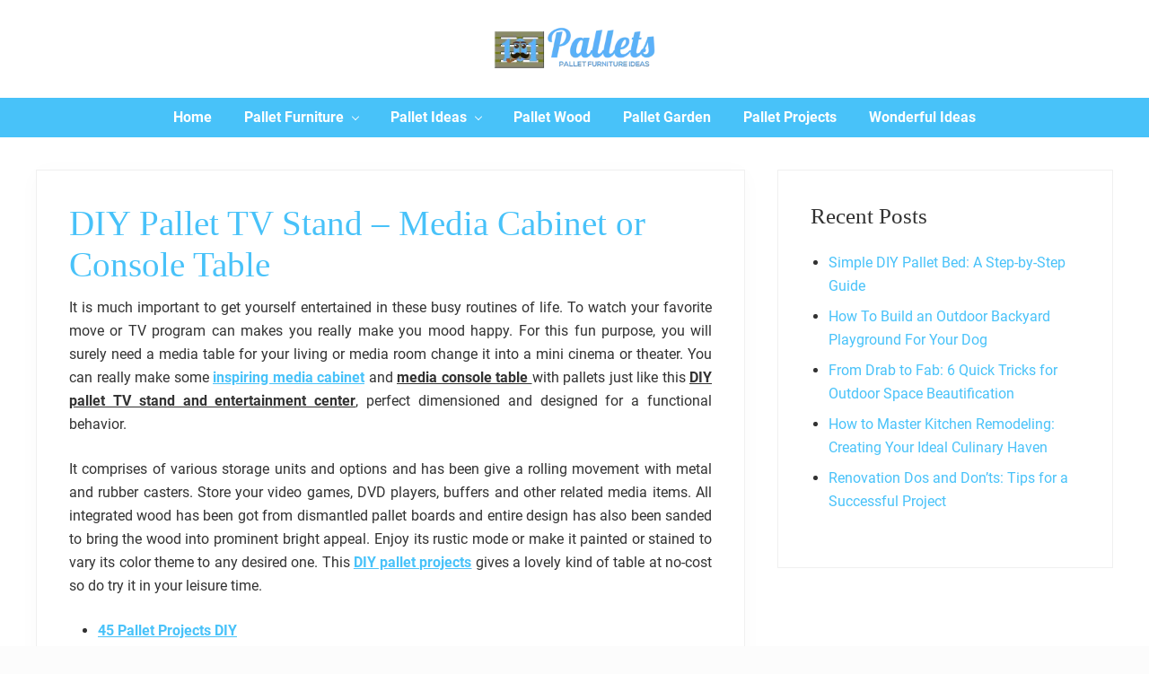

--- FILE ---
content_type: text/html; charset=utf-8
request_url: https://www.1o1pallets.com/pallet-table/diy-pallet-tv-stand-media-cabinet-or-console-table/
body_size: 18738
content:
<!DOCTYPE html><html lang="en-US"><head ><meta charset="UTF-8" /><style id="litespeed-ccss">ul{box-sizing:border-box}.entry-content{counter-reset:footnotes}:root{--wp--preset--font-size--normal:16px;--wp--preset--font-size--huge:42px}.aligncenter{clear:both}.screen-reader-text{clip:rect(1px,1px,1px,1px);word-wrap:normal!important;border:0;-webkit-clip-path:inset(50%);clip-path:inset(50%);height:1px;margin:-1px;overflow:hidden;padding:0;position:absolute;width:1px}body{--wp--preset--color--black:#000;--wp--preset--color--cyan-bluish-gray:#abb8c3;--wp--preset--color--white:#fff;--wp--preset--color--pale-pink:#f78da7;--wp--preset--color--vivid-red:#cf2e2e;--wp--preset--color--luminous-vivid-orange:#ff6900;--wp--preset--color--luminous-vivid-amber:#fcb900;--wp--preset--color--light-green-cyan:#7bdcb5;--wp--preset--color--vivid-green-cyan:#00d084;--wp--preset--color--pale-cyan-blue:#8ed1fc;--wp--preset--color--vivid-cyan-blue:#0693e3;--wp--preset--color--vivid-purple:#9b51e0;--wp--preset--gradient--vivid-cyan-blue-to-vivid-purple:linear-gradient(135deg,rgba(6,147,227,1) 0%,#9b51e0 100%);--wp--preset--gradient--light-green-cyan-to-vivid-green-cyan:linear-gradient(135deg,#7adcb4 0%,#00d082 100%);--wp--preset--gradient--luminous-vivid-amber-to-luminous-vivid-orange:linear-gradient(135deg,rgba(252,185,0,1) 0%,rgba(255,105,0,1) 100%);--wp--preset--gradient--luminous-vivid-orange-to-vivid-red:linear-gradient(135deg,rgba(255,105,0,1) 0%,#cf2e2e 100%);--wp--preset--gradient--very-light-gray-to-cyan-bluish-gray:linear-gradient(135deg,#eee 0%,#a9b8c3 100%);--wp--preset--gradient--cool-to-warm-spectrum:linear-gradient(135deg,#4aeadc 0%,#9778d1 20%,#cf2aba 40%,#ee2c82 60%,#fb6962 80%,#fef84c 100%);--wp--preset--gradient--blush-light-purple:linear-gradient(135deg,#ffceec 0%,#9896f0 100%);--wp--preset--gradient--blush-bordeaux:linear-gradient(135deg,#fecda5 0%,#fe2d2d 50%,#6b003e 100%);--wp--preset--gradient--luminous-dusk:linear-gradient(135deg,#ffcb70 0%,#c751c0 50%,#4158d0 100%);--wp--preset--gradient--pale-ocean:linear-gradient(135deg,#fff5cb 0%,#b6e3d4 50%,#33a7b5 100%);--wp--preset--gradient--electric-grass:linear-gradient(135deg,#caf880 0%,#71ce7e 100%);--wp--preset--gradient--midnight:linear-gradient(135deg,#020381 0%,#2874fc 100%);--wp--preset--font-size--small:13px;--wp--preset--font-size--medium:20px;--wp--preset--font-size--large:36px;--wp--preset--font-size--x-large:42px;--wp--preset--spacing--20:.44rem;--wp--preset--spacing--30:.67rem;--wp--preset--spacing--40:1rem;--wp--preset--spacing--50:1.5rem;--wp--preset--spacing--60:2.25rem;--wp--preset--spacing--70:3.38rem;--wp--preset--spacing--80:5.06rem;--wp--preset--shadow--natural:6px 6px 9px rgba(0,0,0,.2);--wp--preset--shadow--deep:12px 12px 50px rgba(0,0,0,.4);--wp--preset--shadow--sharp:6px 6px 0px rgba(0,0,0,.2);--wp--preset--shadow--outlined:6px 6px 0px -3px rgba(255,255,255,1),6px 6px rgba(0,0,0,1);--wp--preset--shadow--crisp:6px 6px 0px rgba(0,0,0,1)}button,input{overflow:visible}html{line-height:1.15;-webkit-text-size-adjust:100%}body{margin:0}main{display:block}h1{font-size:2em;margin:.67em 0}a{background-color:transparent}strong{font-weight:bolder}img{border-style:none}button,input{font-family:inherit;font-size:100%;line-height:1.15;margin:0}button{text-transform:none}[type=submit],button{-webkit-appearance:button}[type=submit]::-moz-focus-inner,button::-moz-focus-inner{border-style:none;padding:0}[type=submit]:-moz-focusring,button:-moz-focusring{outline:ButtonText dotted 1px}[type=search]{-webkit-appearance:textfield;outline-offset:-2px}[type=search]::-webkit-search-decoration{-webkit-appearance:none}::-webkit-file-upload-button{-webkit-appearance:button;font:inherit}html,input[type=search]{box-sizing:border-box}*,:after,:before{box-sizing:inherit;min-height:0;min-width:0}html{font-size:100%}body{height:100%;width:100%;max-width:100%;background-color:#fcfcfc;color:#323232;font-family:-apple-system,BlinkMacSystemFont,"Segoe UI",Roboto,Oxygen-Sans,Ubuntu,Cantarell,"Helvetica Neue",sans-serif;font-size:1rem;line-height:1.625;margin:0;overflow-x:hidden}.text-md{font-size:1rem}h1,h1.entry-title{font-size:1.953rem}h2{font-size:1.953em}h3{font-size:1.563em}input[type=search],input[type=submit]{-webkit-appearance:none}a{color:#067ccc;text-decoration:none}.entry-content a{text-decoration:underline}p{margin:0 0 16px;padding:0}ul{padding:0;margin:0}li{list-style-type:none}.widget ul{list-style-type:disc}.widget ul{margin:0 0 24px 20px}.widget li{list-style-type:inherit;margin-bottom:8px}.widget ul>li:last-of-type{margin-bottom:0}strong{font-weight:700}.entry-title,h1,h2,h3{word-wrap:break-word}h1,h2,h3{font-weight:400;line-height:1.2;margin:0 0 12px}.site-title a{color:#323232}.sidebar li a{text-decoration:none;border:none}.sidebar .widget-title,.sidebar .widgettitle{margin-bottom:24px}.screen-reader-shortcut,.screen-reader-text{position:absolute!important;clip:rect(0,0,0,0);height:1px;width:1px;border:0;overflow:hidden}.genesis-skip-link{margin:0}.genesis-skip-link li{height:0;width:0;list-style:none}img{max-width:100%}img{height:auto}input{-webkit-appearance:none;-moz-appearance:none;appearance:none;width:100%;background-color:#f8f8f8;color:rgba(0,0,0,.7);font-family:inherit;font-size:1rem;font-weight:300;padding:12px;border:1px solid rgba(0,0,0,.06)}::-moz-placeholder{opacity:1}input[type=search]::-webkit-search-cancel-button,input[type=search]::-webkit-search-results-button{display:none}input::-webkit-input-placeholder{color:rgba(0,0,0,.3)}input:-ms-input-placeholder{color:rgba(0,0,0,.3)}input::-ms-input-placeholder{color:rgba(0,0,0,.3)}input::-moz-placeholder{color:rgba(0,0,0,.3)}:focus{color:#323232;outline:dotted 1px rgba(0,0,0,.3)}.button,button,input[type=submit]{display:-webkit-inline-box;display:inline-flex;-webkit-box-pack:center;justify-content:center;-webkit-box-align:center;align-items:center;width:auto;white-space:normal;background-image:none;background-color:#323232;color:rgba(255,255,255,1);font-size:100%;font-weight:400;line-height:1;text-align:center;text-decoration:none;text-shadow:none;margin:0;border:none;border-radius:0;box-shadow:none;-webkit-font-smoothing:antialiased}.button,button,input[type=submit]{font-size:1rem;padding:14px 20px}.site-container{display:-webkit-box;display:flex;-webkit-box-orient:vertical;-webkit-box-direction:normal;flex-direction:column;min-height:100vh}.nav-primary>.wrap,.site-inner{padding-left:24px;padding-right:24px}.wrap{margin:0 auto}.site-inner{-webkit-box-flex:1;flex:1 1 auto;margin:0 auto}.site-inner a:not(.button):not(button){word-break:break-word}.content-sidebar-wrap{margin-top:36px;margin-bottom:36px}.content{margin-bottom:96px}.has-sidebar .has-boxed-children .content{margin-bottom:16px}.entry,.sidebar .widget{margin-bottom:32px}.content,.site-inner,.wrap{width:100%;max-width:100%}.site-inner,.wrap{max-width:1248px}.entry.boxed,.sidebar .widget.boxed{background-color:#fff;padding:24px;border:1px solid rgba(0,0,0,.06)}.entry.boxed:not(.has-bg-image){color:#323232}.content-sidebar-wrap:not(.boxed),.content:not(.boxed),.sidebar:not(.boxed){border:none;box-shadow:none}@media only screen and (min-width:769px){.entry.boxed,.sidebar .widget.boxed{padding:36px}}.search-form{overflow:hidden}.search-form input[type=submit]{margin-top:10px}.mai-menu .search-form input[type=submit]{border:0;clip:rect(0,0,0,0);height:1px;margin:-1px;padding:0;position:absolute;width:1px}.aligncenter{display:block;margin:0 auto 16px}#header-trigger,#header-trigger-wrap{display:block;width:0;opacity:0}#header-trigger-wrap{position:relative;height:0}#header-trigger{position:absolute;top:0;left:0;height:200px}.site-header{-webkit-box-flex:0;flex:0 0 auto;width:100%;background-color:#fff;border-bottom:1px solid rgba(0,0,0,.05)}.site-header>.wrap{margin-top:4px;margin-bottom:4px;padding-left:8px;padding-right:8px}@media only screen and (max-width:544px){.site-header>.wrap>.row{flex-wrap:nowrap}}.wp-custom-logo .site-title,.wp-custom-logo .site-title a,.wp-custom-logo .title-area,.wp-custom-logo .title-area a{font-size:0;line-height:1}.site-title{padding:0;margin:0}.site-title a{display:inline-block;font-weight:700;line-height:1.2;margin-left:16px;margin-right:16px;will-change:margin-top,margin-bottom,max-width,font-size}.site-title a{text-decoration:none;border:none}.custom-logo{width:100%}.site-description{color:#555;font-size:1.25rem;margin-bottom:12px}.nav-primary{display:block}ul.genesis-nav-menu{margin:0}.genesis-nav-menu{clear:both;display:-webkit-box;display:flex;line-height:1;list-style:none}.genesis-nav-menu .menu-item{position:relative;display:-webkit-box;display:flex;-webkit-box-flex:0;flex:0 0 auto;margin:0;padding:0;list-style:none}.genesis-nav-menu a{position:relative;display:-webkit-box;display:flex;-webkit-box-pack:justify;justify-content:space-between;-webkit-box-align:center;align-items:center;width:100%;height:100%;font-size:100%;text-decoration:none;padding:14px 18px}.genesis-nav-menu .menu-item-has-children>a:after{content:'';display:inline-block;width:6px;height:6px;border-style:solid;border-right-width:1px;border-bottom-width:1px;border-color:currentColor;border-top:0;border-left:0;-webkit-transform:rotate(45deg);transform:rotate(45deg)}.genesis-nav-menu>.menu-item-has-children>a:after{margin-top:-3px}.genesis-nav-menu .menu-item-has-children>a:after{margin-left:10px}.genesis-nav-menu .sub-menu{width:200px;position:absolute;top:100%;left:-9999px;opacity:0;z-index:99}.genesis-nav-menu .sub-menu a{position:relative;display:-webkit-box;display:flex;-webkit-box-pack:justify;justify-content:space-between;width:200px;font-size:.8em;text-align:left;word-wrap:break-word;padding:12px 18px;margin:0}.nav-primary{margin-top:-1px}.nav-primary .menu{flex-wrap:wrap}.no-header-content~.nav-primary .menu{-webkit-box-pack:center;justify-content:center}.nav-primary{background-color:#323232}.nav-primary a{color:#e4e4e4}.nav-primary .sub-menu a{background-color:#323232;color:#e4e4e4}.mai-menu{max-height:100vh}.mai-menu-inner{width:100%;height:100%;padding:24px 24px 48px}.mai-menu .search-form{margin-bottom:24px}.mai-menu input[type=search]{background-color:#fff;border:1px solid #dfdcdf}.has-side-menu .menu-close{display:block;width:100%;font-size:.8em;letter-spacing:1px;text-transform:uppercase;padding:16px;margin:-20px 0 4px;text-decoration:none;border:none;outline:0;box-shadow:none;-webkit-font-smoothing:antialiased;-moz-osx-font-smoothing:grayscale}.has-side-menu .menu-close{background-color:transparent;color:rgba(0,0,0,.4)}.has-side-menu .menu-close:after,.has-side-menu .menu-close:before{content:"-";display:inline-block}.has-side-menu .menu-close:before{margin-right:2px}.has-side-menu .menu-close:after{margin-left:2px}.has-side-menu .mai-menu{will-change:margin-right}.has-side-menu .site-container{will-change:margin-left,margin-right}.has-side-menu .mai-menu{background-color:#f1f1f1;position:fixed;top:0;right:0;width:288px;height:100vh;overflow-x:hidden;overflow-y:auto;margin-right:-288px;-webkit-overflow-scrolling:touch;box-shadow:inset 8px 0 16px rgba(0,0,0,.05)}.has-side-menu .mai-menu-inner{padding-bottom:96px}.entry-content p{margin-bottom:24px}.sidebar{max-width:100%;margin-top:0;margin-bottom:0}.sidebar .widget ul>li:last-of-type{margin-bottom:0}@media only screen and (min-width:769px){h1,h1.entry-title{font-size:2.441rem}}@media only screen and (min-width:993px){.sidebar{margin-bottom:16px}.has-sidebar .content-sidebar-wrap{display:-webkit-box;display:flex}.has-one-sidebar .sidebar-primary{-webkit-box-flex:1;flex:1 0 300px;max-width:300px}.has-one-sidebar .sidebar-primary.has-boxed{-webkit-box-flex:1;flex:1 0 374px;max-width:374px}.content-sidebar .sidebar-primary{margin-left:36px}.content-sidebar .content{-webkit-box-ordinal-group:2;order:1}.content-sidebar .sidebar-primary{-webkit-box-ordinal-group:3;order:2}}.row{-webkit-box-sizing:border-box;-webkit-box-direction:normal}.row{box-sizing:border-box;display:-ms-flexbox;display:-webkit-box;display:flex;-ms-flex:0 1 auto;-webkit-box-flex:0;flex:0 1 auto;-ms-flex-direction:row;-webkit-box-orient:horizontal;flex-direction:row;-ms-flex-wrap:wrap;flex-wrap:wrap}.col-xs-auto{-webkit-box-sizing:border-box;box-sizing:border-box;-ms-flex:0 0 auto;-webkit-box-flex:0;flex:0 0 auto}.col-xs-auto{-ms-flex-negative:1;flex-shrink:1;-ms-flex-preferred-size:auto;flex-basis:auto;max-width:100%}.center-xs{-ms-flex-pack:center;-webkit-box-pack:center;justify-content:center}.middle-xs{-ms-flex-align:center;-webkit-box-align:center;align-items:center}.between-xs{-ms-flex-pack:justify;-webkit-box-pack:justify;justify-content:space-between}@media only screen and (min-width:769px){.around-md{-ms-flex-pack:distribute;justify-content:space-around}}.lazy-hidden,.entry img.lazy-hidden{opacity:.2;background-color:#fff}.lazy-hidden,.entry img.lazy-hidden{background-color:#fff}body{font-family:'Roboto'“Arial”,sans-serif}h2,h3,.site-title a{font-family:'Roboto'“Arial”,sans-serif}h1{font-family:'Playfair Display',serif}.widget-title{font-family:'Playfair Display',serif}.entry{-webkit-box-shadow:0 4px 24px rgba(0,0,0,.025);box-shadow:0 4px 24px rgba(0,0,0,.025)}.rp4wp-related-posts{width:100%;overflow:hidden}:root{--header-spacer:0;--text-title:100%;--logo-width:180px;--logo-shrink-width:125px;--logo-margin-top:24px;--logo-margin-bottom:24px}@media only screen and (min-width:769px){.site-title a{margin-top:var(--logo-margin-top);margin-bottom:var(--logo-margin-bottom)}.custom-logo-link{max-width:var(--logo-width)}}@media only screen and (max-width:768px){.site-title a{margin-top:4px;margin-bottom:4px}.custom-logo-link{max-width:var(--logo-shrink-width)}}@media only screen and (max-width:768px){.nav-primary{display:none}}.site-container{background:#fff}.content{margin-bottom:0}.single-post .entry-title,.single-post #genesis-content article .entry-content a[target=_blank],#genesis-sidebar-primary .widget-wrap a{color:#48c2f9}.single-post .rp4wp-related-posts h3,.widgettitle{color:#323232}@media screen and (min-width:1025px){.sidebar .widget{width:100%!important}.site-inner .rp4wp-related-posts{max-width:100%;padding:0}}@media screen and (max-width:1024px) and (min-width:769px){.sidebar .widget{width:100%!important}.site-inner{max-width:100%}.site-inner .rp4wp-related-posts{max-width:100%;padding:0}}@media screen and (max-width:768px) and (min-width:421px){.site-inner{max-width:100%}.site-inner .rp4wp-related-posts{max-width:100%;padding:0}}@media screen and (max-width:420px){.site-inner{margin-top:80px}.single-post #genesis-content article{padding:20px 10px}.content-sidebar-wrap{margin-top:0;margin-bottom:0}}#mai-menu{background:linear-gradient(to right,#48c2f9 0,#323232 100%)}ul.sub-menu li a{background:linear-gradient(to right,#48c2f9 0,#323232 100%)}.nav-primary{background:#48c2f9}.nav-primary a{font-weight:700}.nav-primary .genesis-nav-menu a{color:#fff}.nav-primary .sub-menu a{background:#48c2f9;color:#fff}.nav-primary a{color:#fff}.lazy-hidden,.entry img.lazy-hidden{opacity:1!important}.lazy-hidden,.entry img.lazy-hidden{background-color:transparent!important;background-image:none!important;background-repeat:initial!important;background-position:initial!important}</style><link rel="preload" data-asynced="1" data-optimized="2" as="style" onload="this.onload=null;this.rel='stylesheet'" href="https://www.1o1pallets.com/wp-content/litespeed/css/187087cdbf604e5ebb95585279a88b57.css?ver=465e4" /><script src="[data-uri]" defer></script> <meta name="viewport" content="width=device-width, initial-scale=1" /><meta name='robots' content='index, follow, max-image-preview:large, max-snippet:-1, max-video-preview:-1' /><style>img:is([sizes="auto" i], [sizes^="auto," i]) { contain-intrinsic-size: 3000px 1500px }</style><title>DIY Pallet TV Stand - Media Cabinet or Console Table - 101 Pallets</title><meta name="description" content="and media console table with pallets just like this DIY pallet TV stand and entertainment center, perfect dimensioned and designed for a functional behavior." /><link rel="canonical" href="https://www.1o1pallets.com/pallet-table/diy-pallet-tv-stand-media-cabinet-or-console-table/" /><meta property="og:locale" content="en_US" /><meta property="og:type" content="article" /><meta property="og:title" content="DIY Pallet TV Stand - Media Cabinet or Console Table" /><meta property="og:description" content="and media console table with pallets just like this DIY pallet TV stand and entertainment center, perfect dimensioned and designed for a functional behavior." /><meta property="og:url" content="https://www.1o1pallets.com/pallet-table/diy-pallet-tv-stand-media-cabinet-or-console-table/" /><meta property="og:site_name" content="101 Pallets" /><meta property="article:publisher" content="https://www.facebook.com/101pallets" /><meta property="article:published_time" content="2015-02-13T14:55:15+00:00" /><meta property="og:image" content="https://cdn.1o1pallets.com/wp-content/uploads/2015/02/pallet-TV-stand-and-media-cabinet.jpg" /><meta property="og:image:width" content="600" /><meta property="og:image:height" content="844" /><meta property="og:image:type" content="image/jpeg" /><meta name="author" content="admin" /><meta name="twitter:card" content="summary_large_image" /><meta name="twitter:label1" content="Written by" /><meta name="twitter:data1" content="admin" /><meta name="twitter:label2" content="Est. reading time" /><meta name="twitter:data2" content="1 minute" /> <script type="application/ld+json" class="yoast-schema-graph">{"@context":"https://schema.org","@graph":[{"@type":"Article","@id":"https://www.1o1pallets.com/pallet-table/diy-pallet-tv-stand-media-cabinet-or-console-table/#article","isPartOf":{"@id":"https://www.1o1pallets.com/pallet-table/diy-pallet-tv-stand-media-cabinet-or-console-table/"},"author":{"name":"admin","@id":"https://www.1o1pallets.com/#/schema/person/5eb48bef63a74d2c58a70ff512966c10"},"headline":"DIY Pallet TV Stand &#8211; Media Cabinet or Console Table","datePublished":"2015-02-13T14:55:15+00:00","mainEntityOfPage":{"@id":"https://www.1o1pallets.com/pallet-table/diy-pallet-tv-stand-media-cabinet-or-console-table/"},"wordCount":196,"commentCount":0,"publisher":{"@id":"https://www.1o1pallets.com/#organization"},"image":{"@id":"https://www.1o1pallets.com/pallet-table/diy-pallet-tv-stand-media-cabinet-or-console-table/#primaryimage"},"thumbnailUrl":"https://cdn.1o1pallets.com/wp-content/uploads/2015/02/pallet-TV-stand-and-media-cabinet.jpg","keywords":["Art","Bookshelf","Creative Pallet","Decor Ideas","DIY Pallet","DIY Pallet Projects","Pallet Furniture","Pallet Furniture Plans","Recycled Pallets","Storage","Table","Uses for Pallet Wood"],"articleSection":["Pallet Table"],"inLanguage":"en-US","potentialAction":[{"@type":"CommentAction","name":"Comment","target":["https://www.1o1pallets.com/pallet-table/diy-pallet-tv-stand-media-cabinet-or-console-table/#respond"]}]},{"@type":"WebPage","@id":"https://www.1o1pallets.com/pallet-table/diy-pallet-tv-stand-media-cabinet-or-console-table/","url":"https://www.1o1pallets.com/pallet-table/diy-pallet-tv-stand-media-cabinet-or-console-table/","name":"DIY Pallet TV Stand - Media Cabinet or Console Table - 101 Pallets","isPartOf":{"@id":"https://www.1o1pallets.com/#website"},"primaryImageOfPage":{"@id":"https://www.1o1pallets.com/pallet-table/diy-pallet-tv-stand-media-cabinet-or-console-table/#primaryimage"},"image":{"@id":"https://www.1o1pallets.com/pallet-table/diy-pallet-tv-stand-media-cabinet-or-console-table/#primaryimage"},"thumbnailUrl":"https://cdn.1o1pallets.com/wp-content/uploads/2015/02/pallet-TV-stand-and-media-cabinet.jpg","datePublished":"2015-02-13T14:55:15+00:00","description":"and media console table with pallets just like this DIY pallet TV stand and entertainment center, perfect dimensioned and designed for a functional behavior.","breadcrumb":{"@id":"https://www.1o1pallets.com/pallet-table/diy-pallet-tv-stand-media-cabinet-or-console-table/#breadcrumb"},"inLanguage":"en-US","potentialAction":[{"@type":"ReadAction","target":["https://www.1o1pallets.com/pallet-table/diy-pallet-tv-stand-media-cabinet-or-console-table/"]}]},{"@type":"ImageObject","inLanguage":"en-US","@id":"https://www.1o1pallets.com/pallet-table/diy-pallet-tv-stand-media-cabinet-or-console-table/#primaryimage","url":"https://cdn.1o1pallets.com/wp-content/uploads/2015/02/pallet-TV-stand-and-media-cabinet.jpg","contentUrl":"https://cdn.1o1pallets.com/wp-content/uploads/2015/02/pallet-TV-stand-and-media-cabinet.jpg","width":600,"height":844,"caption":"upcycled pallet TV stand and media console table"},{"@type":"BreadcrumbList","@id":"https://www.1o1pallets.com/pallet-table/diy-pallet-tv-stand-media-cabinet-or-console-table/#breadcrumb","itemListElement":[{"@type":"ListItem","position":1,"name":"Home","item":"https://www.1o1pallets.com/"},{"@type":"ListItem","position":2,"name":"DIY Pallet TV Stand &#8211; Media Cabinet or Console Table"}]},{"@type":"WebSite","@id":"https://www.1o1pallets.com/#website","url":"https://www.1o1pallets.com/","name":"101 Pallets","description":"Recycle wooden pallet furniture designs ideas and diy projects for garden, sofa, chairs, coffee tables, headboard, shelves, outdoor decor, bench, bed frame uses.","publisher":{"@id":"https://www.1o1pallets.com/#organization"},"potentialAction":[{"@type":"SearchAction","target":{"@type":"EntryPoint","urlTemplate":"https://www.1o1pallets.com/?s={search_term_string}"},"query-input":{"@type":"PropertyValueSpecification","valueRequired":true,"valueName":"search_term_string"}}],"inLanguage":"en-US"},{"@type":"Organization","@id":"https://www.1o1pallets.com/#organization","name":"Wood Pallet Furniture Ideas, DIY Pallet Projects - 101 Pallets","url":"https://www.1o1pallets.com/","logo":{"@type":"ImageObject","inLanguage":"en-US","@id":"https://www.1o1pallets.com/#/schema/logo/image/","url":"https://cdn.1o1pallets.com/wp-content/uploads/2016/02/cropped-newlogo-101.png","contentUrl":"https://cdn.1o1pallets.com/wp-content/uploads/2016/02/cropped-newlogo-101.png","width":270,"height":80,"caption":"Wood Pallet Furniture Ideas, DIY Pallet Projects - 101 Pallets"},"image":{"@id":"https://www.1o1pallets.com/#/schema/logo/image/"},"sameAs":["https://www.facebook.com/101pallets"]},{"@type":"Person","@id":"https://www.1o1pallets.com/#/schema/person/5eb48bef63a74d2c58a70ff512966c10","name":"admin","image":{"@type":"ImageObject","inLanguage":"en-US","@id":"https://www.1o1pallets.com/#/schema/person/image/","url":"https://secure.gravatar.com/avatar/3b75b20ad19836710e50906bbba4090cbc94f9432d53a8b8994394b80f973f24?s=96&d=mm&r=g","contentUrl":"https://secure.gravatar.com/avatar/3b75b20ad19836710e50906bbba4090cbc94f9432d53a8b8994394b80f973f24?s=96&d=mm&r=g","caption":"admin"}}]}</script> <style id='classic-theme-styles-inline-css' type='text/css'>/*! This file is auto-generated */
.wp-block-button__link{color:#fff;background-color:#32373c;border-radius:9999px;box-shadow:none;text-decoration:none;padding:calc(.667em + 2px) calc(1.333em + 2px);font-size:1.125em}.wp-block-file__button{background:#32373c;color:#fff;text-decoration:none}</style><style id='global-styles-inline-css' type='text/css'>:root{--wp--preset--aspect-ratio--square: 1;--wp--preset--aspect-ratio--4-3: 4/3;--wp--preset--aspect-ratio--3-4: 3/4;--wp--preset--aspect-ratio--3-2: 3/2;--wp--preset--aspect-ratio--2-3: 2/3;--wp--preset--aspect-ratio--16-9: 16/9;--wp--preset--aspect-ratio--9-16: 9/16;--wp--preset--color--black: #000000;--wp--preset--color--cyan-bluish-gray: #abb8c3;--wp--preset--color--white: #ffffff;--wp--preset--color--pale-pink: #f78da7;--wp--preset--color--vivid-red: #cf2e2e;--wp--preset--color--luminous-vivid-orange: #ff6900;--wp--preset--color--luminous-vivid-amber: #fcb900;--wp--preset--color--light-green-cyan: #7bdcb5;--wp--preset--color--vivid-green-cyan: #00d084;--wp--preset--color--pale-cyan-blue: #8ed1fc;--wp--preset--color--vivid-cyan-blue: #0693e3;--wp--preset--color--vivid-purple: #9b51e0;--wp--preset--gradient--vivid-cyan-blue-to-vivid-purple: linear-gradient(135deg,rgba(6,147,227,1) 0%,rgb(155,81,224) 100%);--wp--preset--gradient--light-green-cyan-to-vivid-green-cyan: linear-gradient(135deg,rgb(122,220,180) 0%,rgb(0,208,130) 100%);--wp--preset--gradient--luminous-vivid-amber-to-luminous-vivid-orange: linear-gradient(135deg,rgba(252,185,0,1) 0%,rgba(255,105,0,1) 100%);--wp--preset--gradient--luminous-vivid-orange-to-vivid-red: linear-gradient(135deg,rgba(255,105,0,1) 0%,rgb(207,46,46) 100%);--wp--preset--gradient--very-light-gray-to-cyan-bluish-gray: linear-gradient(135deg,rgb(238,238,238) 0%,rgb(169,184,195) 100%);--wp--preset--gradient--cool-to-warm-spectrum: linear-gradient(135deg,rgb(74,234,220) 0%,rgb(151,120,209) 20%,rgb(207,42,186) 40%,rgb(238,44,130) 60%,rgb(251,105,98) 80%,rgb(254,248,76) 100%);--wp--preset--gradient--blush-light-purple: linear-gradient(135deg,rgb(255,206,236) 0%,rgb(152,150,240) 100%);--wp--preset--gradient--blush-bordeaux: linear-gradient(135deg,rgb(254,205,165) 0%,rgb(254,45,45) 50%,rgb(107,0,62) 100%);--wp--preset--gradient--luminous-dusk: linear-gradient(135deg,rgb(255,203,112) 0%,rgb(199,81,192) 50%,rgb(65,88,208) 100%);--wp--preset--gradient--pale-ocean: linear-gradient(135deg,rgb(255,245,203) 0%,rgb(182,227,212) 50%,rgb(51,167,181) 100%);--wp--preset--gradient--electric-grass: linear-gradient(135deg,rgb(202,248,128) 0%,rgb(113,206,126) 100%);--wp--preset--gradient--midnight: linear-gradient(135deg,rgb(2,3,129) 0%,rgb(40,116,252) 100%);--wp--preset--font-size--small: 13px;--wp--preset--font-size--medium: 20px;--wp--preset--font-size--large: 36px;--wp--preset--font-size--x-large: 42px;--wp--preset--spacing--20: 0.44rem;--wp--preset--spacing--30: 0.67rem;--wp--preset--spacing--40: 1rem;--wp--preset--spacing--50: 1.5rem;--wp--preset--spacing--60: 2.25rem;--wp--preset--spacing--70: 3.38rem;--wp--preset--spacing--80: 5.06rem;--wp--preset--shadow--natural: 6px 6px 9px rgba(0, 0, 0, 0.2);--wp--preset--shadow--deep: 12px 12px 50px rgba(0, 0, 0, 0.4);--wp--preset--shadow--sharp: 6px 6px 0px rgba(0, 0, 0, 0.2);--wp--preset--shadow--outlined: 6px 6px 0px -3px rgba(255, 255, 255, 1), 6px 6px rgba(0, 0, 0, 1);--wp--preset--shadow--crisp: 6px 6px 0px rgba(0, 0, 0, 1);}:where(.is-layout-flex){gap: 0.5em;}:where(.is-layout-grid){gap: 0.5em;}body .is-layout-flex{display: flex;}.is-layout-flex{flex-wrap: wrap;align-items: center;}.is-layout-flex > :is(*, div){margin: 0;}body .is-layout-grid{display: grid;}.is-layout-grid > :is(*, div){margin: 0;}:where(.wp-block-columns.is-layout-flex){gap: 2em;}:where(.wp-block-columns.is-layout-grid){gap: 2em;}:where(.wp-block-post-template.is-layout-flex){gap: 1.25em;}:where(.wp-block-post-template.is-layout-grid){gap: 1.25em;}.has-black-color{color: var(--wp--preset--color--black) !important;}.has-cyan-bluish-gray-color{color: var(--wp--preset--color--cyan-bluish-gray) !important;}.has-white-color{color: var(--wp--preset--color--white) !important;}.has-pale-pink-color{color: var(--wp--preset--color--pale-pink) !important;}.has-vivid-red-color{color: var(--wp--preset--color--vivid-red) !important;}.has-luminous-vivid-orange-color{color: var(--wp--preset--color--luminous-vivid-orange) !important;}.has-luminous-vivid-amber-color{color: var(--wp--preset--color--luminous-vivid-amber) !important;}.has-light-green-cyan-color{color: var(--wp--preset--color--light-green-cyan) !important;}.has-vivid-green-cyan-color{color: var(--wp--preset--color--vivid-green-cyan) !important;}.has-pale-cyan-blue-color{color: var(--wp--preset--color--pale-cyan-blue) !important;}.has-vivid-cyan-blue-color{color: var(--wp--preset--color--vivid-cyan-blue) !important;}.has-vivid-purple-color{color: var(--wp--preset--color--vivid-purple) !important;}.has-black-background-color{background-color: var(--wp--preset--color--black) !important;}.has-cyan-bluish-gray-background-color{background-color: var(--wp--preset--color--cyan-bluish-gray) !important;}.has-white-background-color{background-color: var(--wp--preset--color--white) !important;}.has-pale-pink-background-color{background-color: var(--wp--preset--color--pale-pink) !important;}.has-vivid-red-background-color{background-color: var(--wp--preset--color--vivid-red) !important;}.has-luminous-vivid-orange-background-color{background-color: var(--wp--preset--color--luminous-vivid-orange) !important;}.has-luminous-vivid-amber-background-color{background-color: var(--wp--preset--color--luminous-vivid-amber) !important;}.has-light-green-cyan-background-color{background-color: var(--wp--preset--color--light-green-cyan) !important;}.has-vivid-green-cyan-background-color{background-color: var(--wp--preset--color--vivid-green-cyan) !important;}.has-pale-cyan-blue-background-color{background-color: var(--wp--preset--color--pale-cyan-blue) !important;}.has-vivid-cyan-blue-background-color{background-color: var(--wp--preset--color--vivid-cyan-blue) !important;}.has-vivid-purple-background-color{background-color: var(--wp--preset--color--vivid-purple) !important;}.has-black-border-color{border-color: var(--wp--preset--color--black) !important;}.has-cyan-bluish-gray-border-color{border-color: var(--wp--preset--color--cyan-bluish-gray) !important;}.has-white-border-color{border-color: var(--wp--preset--color--white) !important;}.has-pale-pink-border-color{border-color: var(--wp--preset--color--pale-pink) !important;}.has-vivid-red-border-color{border-color: var(--wp--preset--color--vivid-red) !important;}.has-luminous-vivid-orange-border-color{border-color: var(--wp--preset--color--luminous-vivid-orange) !important;}.has-luminous-vivid-amber-border-color{border-color: var(--wp--preset--color--luminous-vivid-amber) !important;}.has-light-green-cyan-border-color{border-color: var(--wp--preset--color--light-green-cyan) !important;}.has-vivid-green-cyan-border-color{border-color: var(--wp--preset--color--vivid-green-cyan) !important;}.has-pale-cyan-blue-border-color{border-color: var(--wp--preset--color--pale-cyan-blue) !important;}.has-vivid-cyan-blue-border-color{border-color: var(--wp--preset--color--vivid-cyan-blue) !important;}.has-vivid-purple-border-color{border-color: var(--wp--preset--color--vivid-purple) !important;}.has-vivid-cyan-blue-to-vivid-purple-gradient-background{background: var(--wp--preset--gradient--vivid-cyan-blue-to-vivid-purple) !important;}.has-light-green-cyan-to-vivid-green-cyan-gradient-background{background: var(--wp--preset--gradient--light-green-cyan-to-vivid-green-cyan) !important;}.has-luminous-vivid-amber-to-luminous-vivid-orange-gradient-background{background: var(--wp--preset--gradient--luminous-vivid-amber-to-luminous-vivid-orange) !important;}.has-luminous-vivid-orange-to-vivid-red-gradient-background{background: var(--wp--preset--gradient--luminous-vivid-orange-to-vivid-red) !important;}.has-very-light-gray-to-cyan-bluish-gray-gradient-background{background: var(--wp--preset--gradient--very-light-gray-to-cyan-bluish-gray) !important;}.has-cool-to-warm-spectrum-gradient-background{background: var(--wp--preset--gradient--cool-to-warm-spectrum) !important;}.has-blush-light-purple-gradient-background{background: var(--wp--preset--gradient--blush-light-purple) !important;}.has-blush-bordeaux-gradient-background{background: var(--wp--preset--gradient--blush-bordeaux) !important;}.has-luminous-dusk-gradient-background{background: var(--wp--preset--gradient--luminous-dusk) !important;}.has-pale-ocean-gradient-background{background: var(--wp--preset--gradient--pale-ocean) !important;}.has-electric-grass-gradient-background{background: var(--wp--preset--gradient--electric-grass) !important;}.has-midnight-gradient-background{background: var(--wp--preset--gradient--midnight) !important;}.has-small-font-size{font-size: var(--wp--preset--font-size--small) !important;}.has-medium-font-size{font-size: var(--wp--preset--font-size--medium) !important;}.has-large-font-size{font-size: var(--wp--preset--font-size--large) !important;}.has-x-large-font-size{font-size: var(--wp--preset--font-size--x-large) !important;}
:where(.wp-block-post-template.is-layout-flex){gap: 1.25em;}:where(.wp-block-post-template.is-layout-grid){gap: 1.25em;}
:where(.wp-block-columns.is-layout-flex){gap: 2em;}:where(.wp-block-columns.is-layout-grid){gap: 2em;}
:root :where(.wp-block-pullquote){font-size: 1.5em;line-height: 1.6;}</style><link data-asynced="1" as="style" onload="this.onload=null;this.rel='stylesheet'"  rel='preload' id='font-awesome-css' href='//maxcdn.bootstrapcdn.com/font-awesome/latest/css/font-awesome.min.css?ver=1.13.1' type='text/css' media='all' /><noscript><link rel='stylesheet' href='//maxcdn.bootstrapcdn.com/font-awesome/latest/css/font-awesome.min.css?ver=1.13.1' type='text/css' media='all' /></noscript><link rel='stylesheet' id='mai-theme-engine-css' href='https://www.1o1pallets.com/wp-content/plugins/mai-theme-engine/assets/css/mai-theme.min.css' type='text/css' media='all' /> <script type="text/javascript" src="https://www.1o1pallets.com/wp-includes/js/jquery/jquery.min.js" id="jquery-core-js"></script> <script data-cfasync="false" type="text/javascript" src="https://www.1o1pallets.com/wp-content/cache/caos/61391f7a.js" id="caos-gtag-js"></script> <script data-cfasync="false" type="text/javascript" id="caos-gtag-js-after">/*  */
    window.dataLayer = window.dataLayer || [];

    function gtag() {
        dataLayer.push(arguments);
    }

    gtag('js', new Date());
    gtag('config', 'G-SL0XWFTJF0', {"cookie_domain":"www.1o1pallets.com","cookie_flags":"samesite=none;secure","allow_google_signals":true});
	
/*  */</script> <link rel="https://api.w.org/" href="https://www.1o1pallets.com/wp-json/" /><link rel="alternate" title="JSON" type="application/json" href="https://www.1o1pallets.com/wp-json/wp/v2/posts/6276" /><link rel="EditURI" type="application/rsd+xml" title="RSD" href="https://www.1o1pallets.com/xmlrpc.php?rsd" /><meta name="generator" content="WordPress 6.8" /><link rel='shortlink' href='https://www.1o1pallets.com/?p=6276' /><link rel="alternate" title="oEmbed (JSON)" type="application/json+oembed" href="https://www.1o1pallets.com/wp-json/oembed/1.0/embed?url=https%3A%2F%2Fwww.1o1pallets.com%2Fpallet-table%2Fdiy-pallet-tv-stand-media-cabinet-or-console-table%2F" /><link rel="alternate" title="oEmbed (XML)" type="text/xml+oembed" href="https://www.1o1pallets.com/wp-json/oembed/1.0/embed?url=https%3A%2F%2Fwww.1o1pallets.com%2Fpallet-table%2Fdiy-pallet-tv-stand-media-cabinet-or-console-table%2F&#038;format=xml" />
<style type='text/css'>.rp4wp-related-posts { width:100%; overflow:hidden;}ul.rp4wp-posts-list {width:100%; margin:0 !important; padding:0 !important; list-style:none !important; float:left;}ul.rp4wp-posts-list .rp4wp-col {width:100% !important;margin-bottom:30px !important;list-style:none !important;box-sizing:border-box;overflow:hidden;float:left;}.rp4wp_component_wrapper {width:100% !important;float:left;}.rp4wp_component {width:100% !important;padding:0 0 5% !important;box-sizing:border-box;float:left;overflow:hidden !important;}.rp4wp_component a {border:0 !important;}.rp4wp_component_image a {display:block; height:100% !important;} .rp4wp_component_image img {width:100% !important;height:100% !important;}.rp4wp_component_title a {text-decoration:none !important; font-weight:bold; border:0 !important;}@media (min-width: 768px) {ul.rp4wp-posts-list .rp4wp-col {width:34.333333333333% !important;height:250px !important;padding:0 2% !important;}ul.rp4wp-posts-list .rp4wp-col-first {width:32.333333333333% !important;padding-left:0 !important;padding-right:2% !important;}ul.rp4wp-posts-list .rp4wp-col-last {width:32.333333333333% !important;padding-right:0 !important;padding-left:2% !important;}.rp4wp_component_wrapper {width:50% !important;}.rp4wp_component_wrapper_left {padding-right:5% !important;}.rp4wp_component_wrapper_right {padding-left:5% !important;}}.rp4wp_component_2{height:80% !important;}.rp4wp_component_3{height:20% !important;}</style> <script type="text/javascript" data-no-optimize="1" async>!function(e,t){a=e.createElement("script"),m=e.getElementsByTagName("script")[0],a.async=1,a.src=t,m.parentNode.insertBefore(a,m)}(document,"https://universal.wgplayer.com/tag/?lh="+window.location.hostname+"&wp="+window.location.pathname+"&ws="+window.location.search);</script> <script async src="https://www.1o1pallets.com/wp-content/litespeed/localres/aHR0cHM6Ly9wYWdlYWQyLmdvb2dsZXN5bmRpY2F0aW9uLmNvbS9wYWdlYWQvanMvadsbygoogle.js?client=ca-pub-7167854999897954" crossorigin="anonymous"></script><style>:root {
		--header-spacer: 0;
		--text-title: 100%;
		--logo-width: 180px;
		--logo-shrink-width: 125px;
		--logo-margin-top: 24px;
		--logo-margin-bottom: 24px;
	}
	.site-title.has-text-title a {
		font-size: var(--text-title);
	}
	@media only screen and (min-width: 769px) {
		.site-title a {
			margin-top: var(--logo-margin-top);
			margin-bottom: var(--logo-margin-bottom);
		}
		.custom-logo-link {
			max-width: var(--logo-width);
		}
	}
	@media only screen and (max-width: 768px) {
		.site-title a {
			margin-top: 4px;
			margin-bottom: 4px;
		}
		.custom-logo-link {
			max-width: var(--logo-shrink-width);
		}
	}</style><style>@media only screen and (max-width: 768px) {
		.header-before,
		.header-left,
		.header-right,
		.nav-primary,
		.nav-secondary {
			display: none;
		}
		.mai-toggle {
			display: block;
		}
	}</style><link rel="icon" href="https://cdn.1o1pallets.com/wp-content/uploads/2018/03/logo-101-mini1-80x80.png" sizes="32x32" /><link rel="icon" href="https://cdn.1o1pallets.com/wp-content/uploads/2018/03/logo-101-mini1.png" sizes="192x192" /><link rel="apple-touch-icon" href="https://cdn.1o1pallets.com/wp-content/uploads/2018/03/logo-101-mini1.png" /><meta name="msapplication-TileImage" content="https://cdn.1o1pallets.com/wp-content/uploads/2018/03/logo-101-mini1.png" /><style type="text/css" id="wp-custom-css">.home #genesis-content a.entry-title-link,.category #genesis-content a.entry-title-link,h1.archive-title,.adjacent-post-link{color:#48c2f9;font-weight:700}.home #genesis-content a.entry-title-link:hover,.category #genesis-content a.entry-title-link:hover,h1.archive-title:hover,.adjacent-post-link:hover{color:#323232}.entry-content .more-link,.pagination li a{background-color:#48c2f9;color:#fff}.entry-content .more-link:hover,.pagination li a:hover{background-color:#323232;color:#fff}.pagination li.active a{background-color:#323232;color:#fff}.site-container{background:#fff}.content{margin-bottom:0}.footer-widgets{background:#ccefff}.footer-widgets a{color:#323232}.footer-widgets .textwidget p{color:#000}.footer-widgets li a{color:#48c2f9}.footer-widgets li a:hover{color:#323232}#genesis-nav-secondary{background:#48c2f9}#genesis-nav-secondary li a,.site-footer .wrap{color:#fff}#genesis-nav-secondary li a:hover,.site-footer .wrap:hover{color:#fff}.site-footer{padding:10px 0;background:#48c2f9;border-top:0}.single-post .entry-title,.single-post #genesis-content article .entry-content a[target="_blank"],.single-post #genesis-content .related-post-title,#genesis-sidebar-primary .widget-wrap a,.single-post .rp4wp-related-posts a,.single-post .entry-content h2,.widgettitle:hover,.footer-widgets .widgettitle:hover{color:#48c2f9}.site-inner .rp4wp-related-posts li.rp4wp-col{background:#fff}.single-post .entry-title:hover,.single-post #genesis-content article .entry-content a[target="_blank"]:hover,.single-post .entry-content h2:hover,.single-post .rp4wp-related-posts h3,.widgettitle,.site-inner .rp4wp-related-posts li.rp4wp-col .rp4wp_component_title a:hover,#genesis-sidebar-primary .widget-wrap a:hover,.footer-widgets .widgettitle{color:#323232}.single-post #genesis-content article .entry-content a.swp_share_link{color:#fff}.rp4wp_component_2{height:auto!important}@media screen and (min-width:1025px){.sidebar .widget{width:100%!important}.site-inner .rp4wp-related-posts{max-width:100%;padding:0}.site-inner .rp4wp-related-posts li.rp4wp-col{width:31.3%!important;height:325px!important;border:solid 1px #cfcfcf;margin:10px 1%!important;padding:0px!important}.site-inner .rp4wp-related-posts li.rp4wp-col .rp4wp_component_title{padding:5px 5px 5%!important}.rp4wp_component_image img{width:100%!important;height:auto!important;object-fit:cover}}@media screen and (max-width:1024px) and (min-width:769px){.sidebar .widget{width:100%!important}.site-inner{max-width:100%}.site-inner .rp4wp-related-posts{max-width:100%;padding:0}.site-inner .rp4wp-related-posts li.rp4wp-col{width:48%!important;height:360px!important;border:solid 1px #cfcfcf;margin:10px 1%!important;padding:0px!important}.site-inner .rp4wp-related-posts li.rp4wp-col .rp4wp_component_title{padding:10px 20px 5%!important;height:auto!important}.rp4wp_component_image,.rp4wp_component_image img{width:100%!important;height:auto!important;object-fit:cover}}@media screen and (max-width:768px) and (min-width:421px){.site-inner{max-width:100%}.site-inner .rp4wp-related-posts{max-width:100%;padding:0}.site-inner .rp4wp-related-posts li.rp4wp-col{width:48%!important;height:265px!important;border:solid 1px #cfcfcf;margin:10px 1%!important;padding:0px!important}.site-inner .rp4wp-related-posts li.rp4wp-col .rp4wp_component_title{padding:10px 20px 5%!important;height:30%!important}.rp4wp_component_image,.rp4wp_component_image img{width:100%!important;height:180px!important;object-fit:cover}}@media screen and (max-width:420px){.site-inner{margin-top:80px}.single-post #genesis-content article{padding:20px 10px}.site-inner .rp4wp-related-posts li.rp4wp-col{width:97%!important;height:auto!important;border:solid 1px #cfcfcf;margin:10px 1%!important;padding:0px!important}.site-inner .rp4wp-related-posts li.rp4wp-col .rp4wp_component_title{padding:10px 20px 5%!important;height:40%!important}.rp4wp_component_image,.rp4wp_component_image img{width:100%!important;height:auto!important;object-fit:cover}.content-sidebar-wrap{margin-top:0;margin-bottom:0}}#mai-menu{background:linear-gradient(to right,#48c2f9 0,#323232 100%)}#mai-menu .mobile-menu a{color:#fff;font-weight:700}#mai-menu .mobile-menu a:hover{color:#000}ul.sub-menu li a{background:linear-gradient(to right,#48c2f9 0,#323232 100%)}.title-area .custom-logo-link img{transition:opacity 0.5s,transform 0.3s}.title-area .custom-logo-link img:hover{transform:scale(1.1)}.type-post .entry-content p a.pinit-button{border-radius:30px;box-shadow:0 0 3px 3px #fff}.type-post .entry-content p a.pinit-button:hover{box-shadow:0 0 3px 3px #48c2f9}.nav-header>.menu-item-has-children:not(.highlight):hover>a{color:#000}.nav-primary{background:#48c2f9}.nav-primary a{font-weight:700}.nav-primary .genesis-nav-menu a{color:#fff}.nav-primary .sub-menu a{background:#48c2f9;color:#fff}.nav-primary .sub-menu a:hover{background:#323232;color:#fff}.home .nav-primary .current-menu-item>a,.nav-primary a{color:#fff}.home .entry-content .entry-pagination,.archive .entry-content .entry-pagination{display:none}.nav-primary li.menu-item-home a,.has-post-thumbnail img,.rp4wp_component_image img{transition:opacity 0.5s,transform 0.3s}.rp4wp_component_image img:hover{opacity:.5;transform:scale(1.02)}


.lazy-hidden,.entry img.lazy-hidden,img.thumbnail.lazy-hidden{opacity:1!important}.lazy-loaded{-webkit-transition:none!important;-moz-transition:none!important;-ms-transition:none!important;-o-transition:none!important;transition:none!important;opacity:1!important}.lazy-hidden,.entry img.lazy-hidden,img.thumbnail.lazy-hidden{background-color:transparent!important;background-image:none!important;background-repeat:initial!important;background-position:initial!important}</style></head><body class="wp-singular post-template-default single single-post postid-6276 single-format-standard wp-custom-logo wp-theme-genesis wp-child-theme-mai-lifestyle-pro header-image header-full-width content-sidebar genesis-breadcrumbs-hidden genesis-footer-widgets-visible has-side-menu singular no-js text-md has-sidebar has-one-sidebar"> <script src="[data-uri]" defer></script> <div id="mai-menu" class="mai-menu"><div class="mai-menu-outer"><div class="mai-menu-inner"><button class="button menu-close icon icon-left" role="button">Close</button><form class="search-form" method="get" action="https://www.1o1pallets.com/" role="search"><label class="search-form-label screen-reader-text" for="searchform-2">Search this website</label><input class="search-form-input" type="search" name="s" id="searchform-2" placeholder="Search this website"><input class="search-form-submit" type="submit" value="Search"><meta content="https://www.1o1pallets.com/?s={s}"></form><div class="menu-1-container"><ul id="menu-1" class="menu"><li id="menu-item-517" class="menu-item menu-item-type-custom menu-item-object-custom menu-item-home menu-item-517"><a href="https://www.1o1pallets.com/">Home</a></li><li id="menu-item-521" class="menu-item menu-item-type-taxonomy menu-item-object-category menu-item-has-children menu-item-521"><a href="https://www.1o1pallets.com/category/pallet-furniture/">Pallet Furniture</a><ul class="sub-menu"><li id="menu-item-518" class="menu-item menu-item-type-taxonomy menu-item-object-category menu-item-518"><a href="https://www.1o1pallets.com/category/pallet-bed/">Pallet Bed</a></li><li id="menu-item-528" class="menu-item menu-item-type-taxonomy menu-item-object-category current-post-ancestor current-menu-parent current-post-parent menu-item-528"><a href="https://www.1o1pallets.com/category/pallet-table/">Pallet Table</a></li><li id="menu-item-1046" class="menu-item menu-item-type-taxonomy menu-item-object-category menu-item-1046"><a href="https://www.1o1pallets.com/category/pallet-bench/">Pallet Bench</a></li><li id="menu-item-685" class="menu-item menu-item-type-taxonomy menu-item-object-category menu-item-685"><a href="https://www.1o1pallets.com/category/pallet-swing/">Pallet Swing</a></li><li id="menu-item-519" class="menu-item menu-item-type-taxonomy menu-item-object-category menu-item-519"><a href="https://www.1o1pallets.com/category/pallet-couch/">Pallet Couch</a></li><li id="menu-item-975" class="menu-item menu-item-type-taxonomy menu-item-object-category menu-item-975"><a href="https://www.1o1pallets.com/category/pallet-daybed/">Pallet Daybed</a></li></ul></li><li id="menu-item-524" class="menu-item menu-item-type-taxonomy menu-item-object-category menu-item-has-children menu-item-524"><a href="https://www.1o1pallets.com/category/pallet-ideas/">Pallet Ideas</a><ul class="sub-menu"><li id="menu-item-520" class="menu-item menu-item-type-taxonomy menu-item-object-category menu-item-520"><a href="https://www.1o1pallets.com/category/pallet-decor/">Pallet Decor</a></li><li id="menu-item-1130" class="menu-item menu-item-type-taxonomy menu-item-object-category menu-item-1130"><a href="https://www.1o1pallets.com/category/pallet-chair/">Pallet Chair</a></li><li id="menu-item-1023" class="menu-item menu-item-type-taxonomy menu-item-object-category menu-item-1023"><a href="https://www.1o1pallets.com/category/pallet-shed/">Pallet Shed</a></li><li id="menu-item-1085" class="menu-item menu-item-type-taxonomy menu-item-object-category menu-item-1085"><a href="https://www.1o1pallets.com/category/pallet-house/">Pallet House</a></li><li id="menu-item-1084" class="menu-item menu-item-type-taxonomy menu-item-object-category menu-item-1084"><a href="https://www.1o1pallets.com/category/kitchen/">Kitchen</a></li><li id="menu-item-527" class="menu-item menu-item-type-taxonomy menu-item-object-category menu-item-527"><a href="https://www.1o1pallets.com/category/pallet-shelves/">Pallet Shelves</a></li><li id="menu-item-525" class="menu-item menu-item-type-taxonomy menu-item-object-category menu-item-525"><a href="https://www.1o1pallets.com/category/pallet-playhouse/">Pallet Playhouse</a></li><li id="menu-item-523" class="menu-item menu-item-type-taxonomy menu-item-object-category menu-item-523"><a href="https://www.1o1pallets.com/category/pallet-headboard/">Pallet Headboard</a></li></ul></li><li id="menu-item-529" class="menu-item menu-item-type-taxonomy menu-item-object-category menu-item-529"><a href="https://www.1o1pallets.com/category/pallet-wood/">Pallet Wood</a></li><li id="menu-item-522" class="menu-item menu-item-type-taxonomy menu-item-object-category menu-item-522"><a href="https://www.1o1pallets.com/category/pallet-garden/">Pallet Garden</a></li><li id="menu-item-526" class="menu-item menu-item-type-taxonomy menu-item-object-category menu-item-526"><a href="https://www.1o1pallets.com/category/pallet-projects/">Pallet Projects</a></li><li id="menu-item-49660" class="menu-item menu-item-type-taxonomy menu-item-object-category menu-item-49660"><a href="https://www.1o1pallets.com/category/wonderful-ideas/">Wonderful Ideas</a></li></ul></div><div class="menu-2-container"><ul id="menu-2" class="menu"><li id="menu-item-341" class="menu-item menu-item-type-post_type menu-item-object-page menu-item-341"><a href="https://www.1o1pallets.com/contact/">Contact</a></li><li id="menu-item-342" class="menu-item menu-item-type-post_type menu-item-object-page menu-item-342"><a href="https://www.1o1pallets.com/privacy-policy/">Privacy Policy</a></li></ul></div></div></div></div><div class="site-container"><ul class="genesis-skip-link"><li><a href="#mai-toggle" class="screen-reader-shortcut"> Menu</a></li><li><a href="#genesis-nav-primary" class="screen-reader-shortcut"> Skip to primary navigation</a></li><li><a href="#genesis-nav-secondary" class="screen-reader-shortcut"> Skip to secondary navigation</a></li><li><a href="#genesis-content" class="screen-reader-shortcut"> Skip to main content</a></li><li><a href="#genesis-sidebar-primary" class="screen-reader-shortcut"> Skip to primary sidebar</a></li><li><a href="#genesis-footer-widgets" class="screen-reader-shortcut"> Skip to footer</a></li></ul><span id="header-trigger-wrap"><span id="header-trigger"></span></span><header class="site-header no-header-content"><div class="wrap"><div class="site-header-row row middle-xs between-xs around-md"><div class="title-area col col-xs-auto center-xs"><p class="site-title"><a href="https://www.1o1pallets.com/" class="custom-logo-link" rel="home"><img width="270" height="80" src="https://cdn.1o1pallets.com/wp-content/uploads/2016/02/cropped-newlogo-101.png" class="custom-logo" alt="101 Pallets" decoding="async" srcset="https://cdn.1o1pallets.com/wp-content/uploads/2016/02/cropped-newlogo-101.png 270w, https://cdn.1o1pallets.com/wp-content/uploads/2016/02/cropped-newlogo-101-150x44.png 150w" sizes="(max-width: 270px) 100vw, 270px" /></a></p><p class="site-description screen-reader-text">Recycle wooden pallet furniture designs ideas and diy projects for garden, sofa, chairs, coffee tables, headboard, shelves, outdoor decor, bench, bed frame uses.</p></div></div></div></header><nav class="nav-primary" aria-label="Main" id="genesis-nav-primary"><div class="wrap"><ul id="menu-3" class="menu genesis-nav-menu menu-primary js-superfish"><li class="menu-item menu-item-type-custom menu-item-object-custom menu-item-home menu-item-517"><a href="https://www.1o1pallets.com/"><span >Home</span></a></li><li class="menu-item menu-item-type-taxonomy menu-item-object-category menu-item-has-children menu-item-521"><a href="https://www.1o1pallets.com/category/pallet-furniture/"><span >Pallet Furniture</span></a><ul class="sub-menu"><li class="menu-item menu-item-type-taxonomy menu-item-object-category menu-item-518"><a href="https://www.1o1pallets.com/category/pallet-bed/"><span >Pallet Bed</span></a></li><li class="menu-item menu-item-type-taxonomy menu-item-object-category current-post-ancestor current-menu-parent current-post-parent menu-item-528"><a href="https://www.1o1pallets.com/category/pallet-table/"><span >Pallet Table</span></a></li><li class="menu-item menu-item-type-taxonomy menu-item-object-category menu-item-1046"><a href="https://www.1o1pallets.com/category/pallet-bench/"><span >Pallet Bench</span></a></li><li class="menu-item menu-item-type-taxonomy menu-item-object-category menu-item-685"><a href="https://www.1o1pallets.com/category/pallet-swing/"><span >Pallet Swing</span></a></li><li class="menu-item menu-item-type-taxonomy menu-item-object-category menu-item-519"><a href="https://www.1o1pallets.com/category/pallet-couch/"><span >Pallet Couch</span></a></li><li class="menu-item menu-item-type-taxonomy menu-item-object-category menu-item-975"><a href="https://www.1o1pallets.com/category/pallet-daybed/"><span >Pallet Daybed</span></a></li></ul></li><li class="menu-item menu-item-type-taxonomy menu-item-object-category menu-item-has-children menu-item-524"><a href="https://www.1o1pallets.com/category/pallet-ideas/"><span >Pallet Ideas</span></a><ul class="sub-menu"><li class="menu-item menu-item-type-taxonomy menu-item-object-category menu-item-520"><a href="https://www.1o1pallets.com/category/pallet-decor/"><span >Pallet Decor</span></a></li><li class="menu-item menu-item-type-taxonomy menu-item-object-category menu-item-1130"><a href="https://www.1o1pallets.com/category/pallet-chair/"><span >Pallet Chair</span></a></li><li class="menu-item menu-item-type-taxonomy menu-item-object-category menu-item-1023"><a href="https://www.1o1pallets.com/category/pallet-shed/"><span >Pallet Shed</span></a></li><li class="menu-item menu-item-type-taxonomy menu-item-object-category menu-item-1085"><a href="https://www.1o1pallets.com/category/pallet-house/"><span >Pallet House</span></a></li><li class="menu-item menu-item-type-taxonomy menu-item-object-category menu-item-1084"><a href="https://www.1o1pallets.com/category/kitchen/"><span >Kitchen</span></a></li><li class="menu-item menu-item-type-taxonomy menu-item-object-category menu-item-527"><a href="https://www.1o1pallets.com/category/pallet-shelves/"><span >Pallet Shelves</span></a></li><li class="menu-item menu-item-type-taxonomy menu-item-object-category menu-item-525"><a href="https://www.1o1pallets.com/category/pallet-playhouse/"><span >Pallet Playhouse</span></a></li><li class="menu-item menu-item-type-taxonomy menu-item-object-category menu-item-523"><a href="https://www.1o1pallets.com/category/pallet-headboard/"><span >Pallet Headboard</span></a></li></ul></li><li class="menu-item menu-item-type-taxonomy menu-item-object-category menu-item-529"><a href="https://www.1o1pallets.com/category/pallet-wood/"><span >Pallet Wood</span></a></li><li class="menu-item menu-item-type-taxonomy menu-item-object-category menu-item-522"><a href="https://www.1o1pallets.com/category/pallet-garden/"><span >Pallet Garden</span></a></li><li class="menu-item menu-item-type-taxonomy menu-item-object-category menu-item-526"><a href="https://www.1o1pallets.com/category/pallet-projects/"><span >Pallet Projects</span></a></li><li class="menu-item menu-item-type-taxonomy menu-item-object-category menu-item-49660"><a href="https://www.1o1pallets.com/category/wonderful-ideas/"><span >Wonderful Ideas</span></a></li></ul></div></nav><div class="site-inner"><div class="content-sidebar-wrap has-boxed-children"><main class="content" id="genesis-content"><article class="post-6276 post type-post status-publish format-standard has-post-thumbnail category-pallet-table tag-art tag-bookshelf tag-creative-pallet tag-decor-ideas tag-diy-pallet tag-diy-pallet-projects tag-pallet-furniture tag-pallet-furniture-plans tag-recycled-pallets tag-storage tag-table tag-uses-for-pallet-wood entry boxed" aria-label="DIY Pallet TV Stand &#8211; Media Cabinet or Console Table"><header class="entry-header"><h1 class="entry-title">DIY Pallet TV Stand &#8211; Media Cabinet or Console Table</h1></header><div class="entry-content"><p style="text-align: justify;">It is much important to get yourself entertained in these busy routines of life. To watch your favorite move or TV program can makes you really make you mood happy. For this fun purpose, you will surely need a media table for your living or media room change it into a mini cinema or theater. You can really make some <strong><a title="DIY Pallet TV Stand, Media Cabinet – Pallet Sideboard" href="https://www.1o1pallets.com/pallet-projects/diy-pallet-tv-stand-media-cabinet-pallet-sideboard/" target="_blank">inspiring media cabinet</a></strong> and <span style="text-decoration: underline;"><strong>media console table</strong> </span>with pallets just like this <span style="text-decoration: underline;"><strong>DIY pallet TV stand and entertainment center</strong></span>, perfect dimensioned and designed for a functional behavior.</p><p style="text-align: justify;">It comprises of various storage units and options and has been give a rolling movement with metal and rubber casters. Store your video games, DVD players, buffers and other related media items. All integrated wood has been got from dismantled pallet boards and entire design has also been sanded to bring the wood into prominent bright appeal. Enjoy its rustic mode or make it painted or stained to vary its color theme to any desired one. This <strong><a title="25 Unique DIY Wood Pallet Projects" href="https://www.99pallets.com/pallet-furniture/25-unique-diy-wood-pallet-projects/" target="_blank">DIY pallet projects</a></strong> gives a lovely kind of table at no-cost so do try it in your leisure time.</p><ul><li style="text-align: justify;"><strong><a title="45 Pallet Projects DIY" href="https://www.1o1pallets.com/pallet-projects/45-pallet-projects-diy/" target="_blank">45 Pallet Projects DIY</a></strong></li></ul><p><a href="https://cdn.1o1pallets.com/wp-content/uploads/2015/02/pallet-media-console-and-TV-stand.jpg"><img  decoding="async" class="lazy lazy-hidden aligncenter size-full wp-image-6277"  src="https://cdn.1o1pallets.com/wp-content/plugins/a3-lazy-load/assets/images/lazy_placeholder.gif"  data-lazy-type="image" data-src="https://cdn.1o1pallets.com/wp-content/uploads/2015/02/pallet-media-console-and-TV-stand.jpg" alt="recycled pallet media cabinet and TV stand" width="600" height="1067" srcset="" data-srcset="https://cdn.1o1pallets.com/wp-content/uploads/2015/02/pallet-media-console-and-TV-stand.jpg 600w, https://cdn.1o1pallets.com/wp-content/uploads/2015/02/pallet-media-console-and-TV-stand-84x150.jpg 84w, https://cdn.1o1pallets.com/wp-content/uploads/2015/02/pallet-media-console-and-TV-stand-169x300.jpg 169w" sizes="(max-width: 600px) 100vw, 600px" /><noscript><img  decoding="async" class="aligncenter size-full wp-image-6277"  src="https://cdn.1o1pallets.com/wp-content/uploads/2015/02/pallet-media-console-and-TV-stand.jpg"  alt="recycled pallet media cabinet and TV stand" width="600" height="1067" srcset="https://cdn.1o1pallets.com/wp-content/uploads/2015/02/pallet-media-console-and-TV-stand.jpg 600w, https://cdn.1o1pallets.com/wp-content/uploads/2015/02/pallet-media-console-and-TV-stand-84x150.jpg 84w, https://cdn.1o1pallets.com/wp-content/uploads/2015/02/pallet-media-console-and-TV-stand-169x300.jpg 169w" sizes="(max-width: 600px) 100vw, 600px" /></noscript></a></p><p><a href="https://cdn.1o1pallets.com/wp-content/uploads/2015/02/pallet-TV-stand-and-media-cabinet.jpg"><img  decoding="async" class="lazy lazy-hidden aligncenter size-full wp-image-6278"  src="https://cdn.1o1pallets.com/wp-content/plugins/a3-lazy-load/assets/images/lazy_placeholder.gif"  data-lazy-type="image" data-src="https://cdn.1o1pallets.com/wp-content/uploads/2015/02/pallet-TV-stand-and-media-cabinet.jpg" alt="upcycled pallet TV stand and media console table" width="600" height="844" srcset="" data-srcset="https://cdn.1o1pallets.com/wp-content/uploads/2015/02/pallet-TV-stand-and-media-cabinet.jpg 600w, https://cdn.1o1pallets.com/wp-content/uploads/2015/02/pallet-TV-stand-and-media-cabinet-107x150.jpg 107w, https://cdn.1o1pallets.com/wp-content/uploads/2015/02/pallet-TV-stand-and-media-cabinet-213x300.jpg 213w" sizes="(max-width: 600px) 100vw, 600px" /><noscript><img  decoding="async" class="aligncenter size-full wp-image-6278"  src="https://cdn.1o1pallets.com/wp-content/uploads/2015/02/pallet-TV-stand-and-media-cabinet.jpg"  alt="upcycled pallet TV stand and media console table" width="600" height="844" srcset="https://cdn.1o1pallets.com/wp-content/uploads/2015/02/pallet-TV-stand-and-media-cabinet.jpg 600w, https://cdn.1o1pallets.com/wp-content/uploads/2015/02/pallet-TV-stand-and-media-cabinet-107x150.jpg 107w, https://cdn.1o1pallets.com/wp-content/uploads/2015/02/pallet-TV-stand-and-media-cabinet-213x300.jpg 213w" sizes="(max-width: 600px) 100vw, 600px" /></noscript></a></p><p><a href="https://cdn.1o1pallets.com/wp-content/uploads/2015/02/pallet-TV-stand-and-media-console.jpg"><img  decoding="async" class="lazy lazy-hidden aligncenter size-full wp-image-6279"  src="https://cdn.1o1pallets.com/wp-content/plugins/a3-lazy-load/assets/images/lazy_placeholder.gif"  data-lazy-type="image" data-src="https://cdn.1o1pallets.com/wp-content/uploads/2015/02/pallet-TV-stand-and-media-console.jpg" alt="repurposed pallet TV stand and media console table" width="600" height="943" srcset="" data-srcset="https://cdn.1o1pallets.com/wp-content/uploads/2015/02/pallet-TV-stand-and-media-console.jpg 600w, https://cdn.1o1pallets.com/wp-content/uploads/2015/02/pallet-TV-stand-and-media-console-95x150.jpg 95w, https://cdn.1o1pallets.com/wp-content/uploads/2015/02/pallet-TV-stand-and-media-console-191x300.jpg 191w" sizes="(max-width: 600px) 100vw, 600px" /><noscript><img  decoding="async" class="aligncenter size-full wp-image-6279"  src="https://cdn.1o1pallets.com/wp-content/uploads/2015/02/pallet-TV-stand-and-media-console.jpg"  alt="repurposed pallet TV stand and media console table" width="600" height="943" srcset="https://cdn.1o1pallets.com/wp-content/uploads/2015/02/pallet-TV-stand-and-media-console.jpg 600w, https://cdn.1o1pallets.com/wp-content/uploads/2015/02/pallet-TV-stand-and-media-console-95x150.jpg 95w, https://cdn.1o1pallets.com/wp-content/uploads/2015/02/pallet-TV-stand-and-media-console-191x300.jpg 191w" sizes="(max-width: 600px) 100vw, 600px" /></noscript></a></p><p><a href="https://cdn.1o1pallets.com/wp-content/uploads/2015/02/rustic-handmade-pallet-entertainment-center-and-TV-stand.jpg"><img  decoding="async" class="lazy lazy-hidden aligncenter size-full wp-image-6280"  src="https://cdn.1o1pallets.com/wp-content/plugins/a3-lazy-load/assets/images/lazy_placeholder.gif"  data-lazy-type="image" data-src="https://cdn.1o1pallets.com/wp-content/uploads/2015/02/rustic-handmade-pallet-entertainment-center-and-TV-stand.jpg" alt="rustic yet modern pallet TV stand and media console table" width="600" height="444" srcset="" data-srcset="https://cdn.1o1pallets.com/wp-content/uploads/2015/02/rustic-handmade-pallet-entertainment-center-and-TV-stand.jpg 600w, https://cdn.1o1pallets.com/wp-content/uploads/2015/02/rustic-handmade-pallet-entertainment-center-and-TV-stand-150x111.jpg 150w, https://cdn.1o1pallets.com/wp-content/uploads/2015/02/rustic-handmade-pallet-entertainment-center-and-TV-stand-300x222.jpg 300w" sizes="(max-width: 600px) 100vw, 600px" /><noscript><img  decoding="async" class="aligncenter size-full wp-image-6280"  src="https://cdn.1o1pallets.com/wp-content/uploads/2015/02/rustic-handmade-pallet-entertainment-center-and-TV-stand.jpg"  alt="rustic yet modern pallet TV stand and media console table" width="600" height="444" srcset="https://cdn.1o1pallets.com/wp-content/uploads/2015/02/rustic-handmade-pallet-entertainment-center-and-TV-stand.jpg 600w, https://cdn.1o1pallets.com/wp-content/uploads/2015/02/rustic-handmade-pallet-entertainment-center-and-TV-stand-150x111.jpg 150w, https://cdn.1o1pallets.com/wp-content/uploads/2015/02/rustic-handmade-pallet-entertainment-center-and-TV-stand-300x222.jpg 300w" sizes="(max-width: 600px) 100vw, 600px" /></noscript></a></p></div><div class="rp4wp-related-posts rp4wp-related-post"><h3>Related Posts</h3><ul class="rp4wp-posts-list"><li class="rp4wp-col rp4wp-col-first"><div class="rp4wp_component rp4wp_component_image rp4wp_component_2"><a href="https://www.1o1pallets.com/pallet-furniture/diy-pallet-tv-stand-media-cabinet-console-table/"><img  width="300" height="300"  src="https://cdn.1o1pallets.com/wp-content/plugins/a3-lazy-load/assets/images/lazy_placeholder.gif"  data-lazy-type="image" data-src="https://cdn.1o1pallets.com/wp-content/uploads/2014/12/pallet-media-stand-300x300.jpg" class="lazy lazy-hidden attachment-rp4wp-thumbnail-post size-rp4wp-thumbnail-post wp-post-image" alt="recycled pallet media stand" decoding="async" srcset="" data-srcset="https://cdn.1o1pallets.com/wp-content/uploads/2014/12/pallet-media-stand-300x300.jpg 300w, https://cdn.1o1pallets.com/wp-content/uploads/2014/12/pallet-media-stand-80x80.jpg 80w, https://cdn.1o1pallets.com/wp-content/uploads/2014/12/pallet-media-stand-150x150.jpg 150w" sizes="(max-width: 300px) 100vw, 300px" /><noscript><img width="300" height="300" src="https://cdn.1o1pallets.com/wp-content/uploads/2014/12/pallet-media-stand-300x300.jpg" class="attachment-rp4wp-thumbnail-post size-rp4wp-thumbnail-post wp-post-image" alt="recycled pallet media stand" decoding="async" srcset="https://cdn.1o1pallets.com/wp-content/uploads/2014/12/pallet-media-stand-300x300.jpg 300w, https://cdn.1o1pallets.com/wp-content/uploads/2014/12/pallet-media-stand-80x80.jpg 80w, https://cdn.1o1pallets.com/wp-content/uploads/2014/12/pallet-media-stand-150x150.jpg 150w" sizes="(max-width: 300px) 100vw, 300px" /></noscript></a></div><div class="rp4wp_component rp4wp_component_title rp4wp_component_3"><a href="https://www.1o1pallets.com/pallet-furniture/diy-pallet-tv-stand-media-cabinet-console-table/">DIY Pallet TV Stand / Media Cabinet / Console Table</a></div></li><li class="rp4wp-col"><div class="rp4wp_component rp4wp_component_image rp4wp_component_2"><a href="https://www.1o1pallets.com/pallet-table/diy-pallet-media-console-table-tv-stand/"><img  width="300" height="300"  src="https://cdn.1o1pallets.com/wp-content/plugins/a3-lazy-load/assets/images/lazy_placeholder.gif"  data-lazy-type="image" data-src="https://cdn.1o1pallets.com/wp-content/uploads/2015/01/pallet-media-console-table-300x300.jpg" class="lazy lazy-hidden attachment-rp4wp-thumbnail-post size-rp4wp-thumbnail-post wp-post-image" alt="recycled pallet media stand" decoding="async" srcset="" data-srcset="https://cdn.1o1pallets.com/wp-content/uploads/2015/01/pallet-media-console-table-300x300.jpg 300w, https://cdn.1o1pallets.com/wp-content/uploads/2015/01/pallet-media-console-table-80x80.jpg 80w, https://cdn.1o1pallets.com/wp-content/uploads/2015/01/pallet-media-console-table-150x150.jpg 150w" sizes="(max-width: 300px) 100vw, 300px" /><noscript><img width="300" height="300" src="https://cdn.1o1pallets.com/wp-content/uploads/2015/01/pallet-media-console-table-300x300.jpg" class="attachment-rp4wp-thumbnail-post size-rp4wp-thumbnail-post wp-post-image" alt="recycled pallet media stand" decoding="async" srcset="https://cdn.1o1pallets.com/wp-content/uploads/2015/01/pallet-media-console-table-300x300.jpg 300w, https://cdn.1o1pallets.com/wp-content/uploads/2015/01/pallet-media-console-table-80x80.jpg 80w, https://cdn.1o1pallets.com/wp-content/uploads/2015/01/pallet-media-console-table-150x150.jpg 150w" sizes="(max-width: 300px) 100vw, 300px" /></noscript></a></div><div class="rp4wp_component rp4wp_component_title rp4wp_component_3"><a href="https://www.1o1pallets.com/pallet-table/diy-pallet-media-console-table-tv-stand/">DIY Pallet Media Console Table / TV Stand</a></div></li><li class="rp4wp-col rp4wp-col-last"><div class="rp4wp_component rp4wp_component_image rp4wp_component_2"><a href="https://www.1o1pallets.com/pallet-furniture/diy-pallet-tv-stand-media-cabinet/"><img  width="300" height="300"  src="https://cdn.1o1pallets.com/wp-content/plugins/a3-lazy-load/assets/images/lazy_placeholder.gif"  data-lazy-type="image" data-src="https://cdn.1o1pallets.com/wp-content/uploads/2015/01/pallet-TV-stand-and-media-table-with-casters-300x300.jpg" class="lazy lazy-hidden attachment-rp4wp-thumbnail-post size-rp4wp-thumbnail-post wp-post-image" alt="recycled pallet TV stand and media console table" decoding="async" srcset="" data-srcset="https://cdn.1o1pallets.com/wp-content/uploads/2015/01/pallet-TV-stand-and-media-table-with-casters-300x300.jpg 300w, https://cdn.1o1pallets.com/wp-content/uploads/2015/01/pallet-TV-stand-and-media-table-with-casters-80x80.jpg 80w, https://cdn.1o1pallets.com/wp-content/uploads/2015/01/pallet-TV-stand-and-media-table-with-casters-150x150.jpg 150w" sizes="(max-width: 300px) 100vw, 300px" /><noscript><img width="300" height="300" src="https://cdn.1o1pallets.com/wp-content/uploads/2015/01/pallet-TV-stand-and-media-table-with-casters-300x300.jpg" class="attachment-rp4wp-thumbnail-post size-rp4wp-thumbnail-post wp-post-image" alt="recycled pallet TV stand and media console table" decoding="async" srcset="https://cdn.1o1pallets.com/wp-content/uploads/2015/01/pallet-TV-stand-and-media-table-with-casters-300x300.jpg 300w, https://cdn.1o1pallets.com/wp-content/uploads/2015/01/pallet-TV-stand-and-media-table-with-casters-80x80.jpg 80w, https://cdn.1o1pallets.com/wp-content/uploads/2015/01/pallet-TV-stand-and-media-table-with-casters-150x150.jpg 150w" sizes="(max-width: 300px) 100vw, 300px" /></noscript></a></div><div class="rp4wp_component rp4wp_component_title rp4wp_component_3"><a href="https://www.1o1pallets.com/pallet-furniture/diy-pallet-tv-stand-media-cabinet/">DIY Pallet TV Stand + Media Cabinet</a></div></li><li class="rp4wp-col rp4wp-col-first"><div class="rp4wp_component rp4wp_component_image rp4wp_component_2"><a href="https://www.1o1pallets.com/pallet-projects/diy-pallet-tv-stand-media-console-table/"><img  width="300" height="300"  src="https://cdn.1o1pallets.com/wp-content/plugins/a3-lazy-load/assets/images/lazy_placeholder.gif"  data-lazy-type="image" data-src="https://cdn.1o1pallets.com/wp-content/uploads/2015/01/pallet-media-console-300x300.jpg" class="lazy lazy-hidden attachment-rp4wp-thumbnail-post size-rp4wp-thumbnail-post wp-post-image" alt="diy pallet media console" decoding="async" srcset="" data-srcset="https://cdn.1o1pallets.com/wp-content/uploads/2015/01/pallet-media-console-300x300.jpg 300w, https://cdn.1o1pallets.com/wp-content/uploads/2015/01/pallet-media-console-80x80.jpg 80w, https://cdn.1o1pallets.com/wp-content/uploads/2015/01/pallet-media-console-150x150.jpg 150w" sizes="(max-width: 300px) 100vw, 300px" /><noscript><img width="300" height="300" src="https://cdn.1o1pallets.com/wp-content/uploads/2015/01/pallet-media-console-300x300.jpg" class="attachment-rp4wp-thumbnail-post size-rp4wp-thumbnail-post wp-post-image" alt="diy pallet media console" decoding="async" srcset="https://cdn.1o1pallets.com/wp-content/uploads/2015/01/pallet-media-console-300x300.jpg 300w, https://cdn.1o1pallets.com/wp-content/uploads/2015/01/pallet-media-console-80x80.jpg 80w, https://cdn.1o1pallets.com/wp-content/uploads/2015/01/pallet-media-console-150x150.jpg 150w" sizes="(max-width: 300px) 100vw, 300px" /></noscript></a></div><div class="rp4wp_component rp4wp_component_title rp4wp_component_3"><a href="https://www.1o1pallets.com/pallet-projects/diy-pallet-tv-stand-media-console-table/">DIY Pallet TV Stand / Media Console Table</a></div></li><li class="rp4wp-col"><div class="rp4wp_component rp4wp_component_image rp4wp_component_2"><a href="https://www.1o1pallets.com/pallet-table/diy-tallet-table-and-tv-stand/"><img  width="300" height="300"  src="https://cdn.1o1pallets.com/wp-content/plugins/a3-lazy-load/assets/images/lazy_placeholder.gif"  data-lazy-type="image" data-src="https://cdn.1o1pallets.com/wp-content/uploads/2014/09/rustic-pallet-table-and-nightstand-3-300x300.jpg" class="lazy lazy-hidden attachment-rp4wp-thumbnail-post size-rp4wp-thumbnail-post wp-post-image" alt="upcycled pallet table and TV stand" decoding="async" srcset="" data-srcset="https://cdn.1o1pallets.com/wp-content/uploads/2014/09/rustic-pallet-table-and-nightstand-3-300x300.jpg 300w, https://cdn.1o1pallets.com/wp-content/uploads/2014/09/rustic-pallet-table-and-nightstand-3-80x80.jpg 80w, https://cdn.1o1pallets.com/wp-content/uploads/2014/09/rustic-pallet-table-and-nightstand-3-150x150.jpg 150w" sizes="(max-width: 300px) 100vw, 300px" /><noscript><img width="300" height="300" src="https://cdn.1o1pallets.com/wp-content/uploads/2014/09/rustic-pallet-table-and-nightstand-3-300x300.jpg" class="attachment-rp4wp-thumbnail-post size-rp4wp-thumbnail-post wp-post-image" alt="upcycled pallet table and TV stand" decoding="async" srcset="https://cdn.1o1pallets.com/wp-content/uploads/2014/09/rustic-pallet-table-and-nightstand-3-300x300.jpg 300w, https://cdn.1o1pallets.com/wp-content/uploads/2014/09/rustic-pallet-table-and-nightstand-3-80x80.jpg 80w, https://cdn.1o1pallets.com/wp-content/uploads/2014/09/rustic-pallet-table-and-nightstand-3-150x150.jpg 150w" sizes="(max-width: 300px) 100vw, 300px" /></noscript></a></div><div class="rp4wp_component rp4wp_component_title rp4wp_component_3"><a href="https://www.1o1pallets.com/pallet-table/diy-tallet-table-and-tv-stand/">DIY Pallet Table and TV stand</a></div></li><li class="rp4wp-col rp4wp-col-last"><div class="rp4wp_component rp4wp_component_image rp4wp_component_2"><a href="https://www.1o1pallets.com/pallet-projects/diy-pallet-tv-stand-media-cabinet-pallet-sideboard/"><img  width="300" height="300"  src="https://cdn.1o1pallets.com/wp-content/plugins/a3-lazy-load/assets/images/lazy_placeholder.gif"  data-lazy-type="image" data-src="https://cdn.1o1pallets.com/wp-content/uploads/2015/02/pallet-media-cabinet-and-TV-stand-300x300.jpg" class="lazy lazy-hidden attachment-rp4wp-thumbnail-post size-rp4wp-thumbnail-post wp-post-image" alt="reclaimed pallet media cabinet and TV stand" decoding="async" srcset="" data-srcset="https://cdn.1o1pallets.com/wp-content/uploads/2015/02/pallet-media-cabinet-and-TV-stand-300x300.jpg 300w, https://cdn.1o1pallets.com/wp-content/uploads/2015/02/pallet-media-cabinet-and-TV-stand-80x80.jpg 80w, https://cdn.1o1pallets.com/wp-content/uploads/2015/02/pallet-media-cabinet-and-TV-stand-150x150.jpg 150w" sizes="(max-width: 300px) 100vw, 300px" /><noscript><img width="300" height="300" src="https://cdn.1o1pallets.com/wp-content/uploads/2015/02/pallet-media-cabinet-and-TV-stand-300x300.jpg" class="attachment-rp4wp-thumbnail-post size-rp4wp-thumbnail-post wp-post-image" alt="reclaimed pallet media cabinet and TV stand" decoding="async" srcset="https://cdn.1o1pallets.com/wp-content/uploads/2015/02/pallet-media-cabinet-and-TV-stand-300x300.jpg 300w, https://cdn.1o1pallets.com/wp-content/uploads/2015/02/pallet-media-cabinet-and-TV-stand-80x80.jpg 80w, https://cdn.1o1pallets.com/wp-content/uploads/2015/02/pallet-media-cabinet-and-TV-stand-150x150.jpg 150w" sizes="(max-width: 300px) 100vw, 300px" /></noscript></a></div><div class="rp4wp_component rp4wp_component_title rp4wp_component_3"><a href="https://www.1o1pallets.com/pallet-projects/diy-pallet-tv-stand-media-cabinet-pallet-sideboard/">DIY Pallet TV Stand, Media Cabinet - Pallet Sideboard</a></div></li><li class="rp4wp-col rp4wp-col-first"><div class="rp4wp_component rp4wp_component_image rp4wp_component_2"><a href="https://www.1o1pallets.com/pallet-table/diy-reclaimed-pallet-media-console-table/"><img  width="300" height="300"  src="https://cdn.1o1pallets.com/wp-content/plugins/a3-lazy-load/assets/images/lazy_placeholder.gif"  data-lazy-type="image" data-src="https://cdn.1o1pallets.com/wp-content/uploads/2014/12/pallet-media-console-and-TV-stand-300x300.jpg" class="lazy lazy-hidden attachment-rp4wp-thumbnail-post size-rp4wp-thumbnail-post wp-post-image" alt="recycled pallet media console and TV stand" decoding="async" srcset="" data-srcset="https://cdn.1o1pallets.com/wp-content/uploads/2014/12/pallet-media-console-and-TV-stand-300x300.jpg 300w, https://cdn.1o1pallets.com/wp-content/uploads/2014/12/pallet-media-console-and-TV-stand-80x80.jpg 80w, https://cdn.1o1pallets.com/wp-content/uploads/2014/12/pallet-media-console-and-TV-stand-150x150.jpg 150w" sizes="(max-width: 300px) 100vw, 300px" /><noscript><img width="300" height="300" src="https://cdn.1o1pallets.com/wp-content/uploads/2014/12/pallet-media-console-and-TV-stand-300x300.jpg" class="attachment-rp4wp-thumbnail-post size-rp4wp-thumbnail-post wp-post-image" alt="recycled pallet media console and TV stand" decoding="async" srcset="https://cdn.1o1pallets.com/wp-content/uploads/2014/12/pallet-media-console-and-TV-stand-300x300.jpg 300w, https://cdn.1o1pallets.com/wp-content/uploads/2014/12/pallet-media-console-and-TV-stand-80x80.jpg 80w, https://cdn.1o1pallets.com/wp-content/uploads/2014/12/pallet-media-console-and-TV-stand-150x150.jpg 150w" sizes="(max-width: 300px) 100vw, 300px" /></noscript></a></div><div class="rp4wp_component rp4wp_component_title rp4wp_component_3"><a href="https://www.1o1pallets.com/pallet-table/diy-reclaimed-pallet-media-console-table/">DIY Reclaimed Pallet Media Console Table</a></div></li><li class="rp4wp-col"><div class="rp4wp_component rp4wp_component_image rp4wp_component_2"><a href="https://www.1o1pallets.com/pallet-table/diy-pallet-coffee-table-and-media-stand/"><img  width="300" height="300"  src="https://cdn.1o1pallets.com/wp-content/plugins/a3-lazy-load/assets/images/lazy_placeholder.gif"  data-lazy-type="image" data-src="https://cdn.1o1pallets.com/wp-content/uploads/2015/02/diy-upcycled-pallet-coffee-table-and-TV-stand1-300x300.jpg" class="lazy lazy-hidden attachment-rp4wp-thumbnail-post size-rp4wp-thumbnail-post wp-post-image" alt="reclaimed pallet coffee table and media stand" decoding="async" srcset="" data-srcset="https://cdn.1o1pallets.com/wp-content/uploads/2015/02/diy-upcycled-pallet-coffee-table-and-TV-stand1-300x300.jpg 300w, https://cdn.1o1pallets.com/wp-content/uploads/2015/02/diy-upcycled-pallet-coffee-table-and-TV-stand1-80x80.jpg 80w, https://cdn.1o1pallets.com/wp-content/uploads/2015/02/diy-upcycled-pallet-coffee-table-and-TV-stand1-150x150.jpg 150w" sizes="(max-width: 300px) 100vw, 300px" /><noscript><img width="300" height="300" src="https://cdn.1o1pallets.com/wp-content/uploads/2015/02/diy-upcycled-pallet-coffee-table-and-TV-stand1-300x300.jpg" class="attachment-rp4wp-thumbnail-post size-rp4wp-thumbnail-post wp-post-image" alt="reclaimed pallet coffee table and media stand" decoding="async" srcset="https://cdn.1o1pallets.com/wp-content/uploads/2015/02/diy-upcycled-pallet-coffee-table-and-TV-stand1-300x300.jpg 300w, https://cdn.1o1pallets.com/wp-content/uploads/2015/02/diy-upcycled-pallet-coffee-table-and-TV-stand1-80x80.jpg 80w, https://cdn.1o1pallets.com/wp-content/uploads/2015/02/diy-upcycled-pallet-coffee-table-and-TV-stand1-150x150.jpg 150w" sizes="(max-width: 300px) 100vw, 300px" /></noscript></a></div><div class="rp4wp_component rp4wp_component_title rp4wp_component_3"><a href="https://www.1o1pallets.com/pallet-table/diy-pallet-coffee-table-and-media-stand/">DIY Pallet Coffee Table and Media Stand</a></div></li><li class="rp4wp-col rp4wp-col-last"><div class="rp4wp_component rp4wp_component_image rp4wp_component_2"><a href="https://www.1o1pallets.com/pallet-table/diy-pallet-dressing-table/"><img  width="300" height="300"  src="https://cdn.1o1pallets.com/wp-content/plugins/a3-lazy-load/assets/images/lazy_placeholder.gif"  data-lazy-type="image" data-src="https://cdn.1o1pallets.com/wp-content/uploads/2014/01/dressing-table-2-300x300.jpg" class="lazy lazy-hidden attachment-rp4wp-thumbnail-post size-rp4wp-thumbnail-post wp-post-image" alt="Pallet Dressing Table" decoding="async" srcset="" data-srcset="https://cdn.1o1pallets.com/wp-content/uploads/2014/01/dressing-table-2-300x300.jpg 300w, https://cdn.1o1pallets.com/wp-content/uploads/2014/01/dressing-table-2-80x80.jpg 80w, https://cdn.1o1pallets.com/wp-content/uploads/2014/01/dressing-table-2-150x150.jpg 150w" sizes="(max-width: 300px) 100vw, 300px" /><noscript><img width="300" height="300" src="https://cdn.1o1pallets.com/wp-content/uploads/2014/01/dressing-table-2-300x300.jpg" class="attachment-rp4wp-thumbnail-post size-rp4wp-thumbnail-post wp-post-image" alt="Pallet Dressing Table" decoding="async" srcset="https://cdn.1o1pallets.com/wp-content/uploads/2014/01/dressing-table-2-300x300.jpg 300w, https://cdn.1o1pallets.com/wp-content/uploads/2014/01/dressing-table-2-80x80.jpg 80w, https://cdn.1o1pallets.com/wp-content/uploads/2014/01/dressing-table-2-150x150.jpg 150w" sizes="(max-width: 300px) 100vw, 300px" /></noscript></a></div><div class="rp4wp_component rp4wp_component_title rp4wp_component_3"><a href="https://www.1o1pallets.com/pallet-table/diy-pallet-dressing-table/">DIY Pallet Dressing Table</a></div></li><li class="rp4wp-col rp4wp-col-first"><div class="rp4wp_component rp4wp_component_image rp4wp_component_2"><a href="https://www.1o1pallets.com/pallet-table/diy-pallet-umbrella-table/"><img  width="300" height="300"  src="https://cdn.1o1pallets.com/wp-content/plugins/a3-lazy-load/assets/images/lazy_placeholder.gif"  data-lazy-type="image" data-src="https://cdn.1o1pallets.com/wp-content/uploads/2014/05/pallet-umbrella-table-2-300x300.jpg" class="lazy lazy-hidden attachment-rp4wp-thumbnail-post size-rp4wp-thumbnail-post wp-post-image" alt="reclaimed pallet umbrella table" decoding="async" srcset="" data-srcset="https://cdn.1o1pallets.com/wp-content/uploads/2014/05/pallet-umbrella-table-2-300x300.jpg 300w, https://cdn.1o1pallets.com/wp-content/uploads/2014/05/pallet-umbrella-table-2-80x80.jpg 80w, https://cdn.1o1pallets.com/wp-content/uploads/2014/05/pallet-umbrella-table-2-150x150.jpg 150w" sizes="(max-width: 300px) 100vw, 300px" /><noscript><img width="300" height="300" src="https://cdn.1o1pallets.com/wp-content/uploads/2014/05/pallet-umbrella-table-2-300x300.jpg" class="attachment-rp4wp-thumbnail-post size-rp4wp-thumbnail-post wp-post-image" alt="reclaimed pallet umbrella table" decoding="async" srcset="https://cdn.1o1pallets.com/wp-content/uploads/2014/05/pallet-umbrella-table-2-300x300.jpg 300w, https://cdn.1o1pallets.com/wp-content/uploads/2014/05/pallet-umbrella-table-2-80x80.jpg 80w, https://cdn.1o1pallets.com/wp-content/uploads/2014/05/pallet-umbrella-table-2-150x150.jpg 150w" sizes="(max-width: 300px) 100vw, 300px" /></noscript></a></div><div class="rp4wp_component rp4wp_component_title rp4wp_component_3"><a href="https://www.1o1pallets.com/pallet-table/diy-pallet-umbrella-table/">DIY Pallet Umbrella Table</a></div></li><li class="rp4wp-col"><div class="rp4wp_component rp4wp_component_image rp4wp_component_2"><a href="https://www.1o1pallets.com/pallet-furniture/diy-recycled-pallet-tv-stand-media-cabinet/"><img  width="300" height="300"  src="https://cdn.1o1pallets.com/wp-content/plugins/a3-lazy-load/assets/images/lazy_placeholder.gif"  data-lazy-type="image" data-src="https://cdn.1o1pallets.com/wp-content/uploads/2015/02/rustic-yet-modern-pallet-media-console-table-300x300.jpg" class="lazy lazy-hidden attachment-rp4wp-thumbnail-post size-rp4wp-thumbnail-post wp-post-image" alt="handcrafted pallet media console and coffee table" decoding="async" srcset="" data-srcset="https://cdn.1o1pallets.com/wp-content/uploads/2015/02/rustic-yet-modern-pallet-media-console-table-300x300.jpg 300w, https://cdn.1o1pallets.com/wp-content/uploads/2015/02/rustic-yet-modern-pallet-media-console-table-80x80.jpg 80w, https://cdn.1o1pallets.com/wp-content/uploads/2015/02/rustic-yet-modern-pallet-media-console-table-150x150.jpg 150w" sizes="(max-width: 300px) 100vw, 300px" /><noscript><img width="300" height="300" src="https://cdn.1o1pallets.com/wp-content/uploads/2015/02/rustic-yet-modern-pallet-media-console-table-300x300.jpg" class="attachment-rp4wp-thumbnail-post size-rp4wp-thumbnail-post wp-post-image" alt="handcrafted pallet media console and coffee table" decoding="async" srcset="https://cdn.1o1pallets.com/wp-content/uploads/2015/02/rustic-yet-modern-pallet-media-console-table-300x300.jpg 300w, https://cdn.1o1pallets.com/wp-content/uploads/2015/02/rustic-yet-modern-pallet-media-console-table-80x80.jpg 80w, https://cdn.1o1pallets.com/wp-content/uploads/2015/02/rustic-yet-modern-pallet-media-console-table-150x150.jpg 150w" sizes="(max-width: 300px) 100vw, 300px" /></noscript></a></div><div class="rp4wp_component rp4wp_component_title rp4wp_component_3"><a href="https://www.1o1pallets.com/pallet-furniture/diy-recycled-pallet-tv-stand-media-cabinet/">DIY Recycled Pallet TV Stand - Media Cabinet!!</a></div></li><li class="rp4wp-col rp4wp-col-last"><div class="rp4wp_component rp4wp_component_image rp4wp_component_2"><a href="https://www.1o1pallets.com/pallet-table/diy-pallet-breakfast-table/"><img  width="300" height="300"  src="https://cdn.1o1pallets.com/wp-content/plugins/a3-lazy-load/assets/images/lazy_placeholder.gif"  data-lazy-type="image" data-src="https://cdn.1o1pallets.com/wp-content/uploads/2014/04/pallet-table-11-300x300.jpg" class="lazy lazy-hidden attachment-rp4wp-thumbnail-post size-rp4wp-thumbnail-post wp-post-image" alt="recycled pallet breakfast table" decoding="async" srcset="" data-srcset="https://cdn.1o1pallets.com/wp-content/uploads/2014/04/pallet-table-11-300x300.jpg 300w, https://cdn.1o1pallets.com/wp-content/uploads/2014/04/pallet-table-11-80x80.jpg 80w, https://cdn.1o1pallets.com/wp-content/uploads/2014/04/pallet-table-11-150x150.jpg 150w" sizes="(max-width: 300px) 100vw, 300px" /><noscript><img width="300" height="300" src="https://cdn.1o1pallets.com/wp-content/uploads/2014/04/pallet-table-11-300x300.jpg" class="attachment-rp4wp-thumbnail-post size-rp4wp-thumbnail-post wp-post-image" alt="recycled pallet breakfast table" decoding="async" srcset="https://cdn.1o1pallets.com/wp-content/uploads/2014/04/pallet-table-11-300x300.jpg 300w, https://cdn.1o1pallets.com/wp-content/uploads/2014/04/pallet-table-11-80x80.jpg 80w, https://cdn.1o1pallets.com/wp-content/uploads/2014/04/pallet-table-11-150x150.jpg 150w" sizes="(max-width: 300px) 100vw, 300px" /></noscript></a></div><div class="rp4wp_component rp4wp_component_title rp4wp_component_3"><a href="https://www.1o1pallets.com/pallet-table/diy-pallet-breakfast-table/">DIY Pallet Breakfast Table</a></div></li></ul></div></article><div class="adjacent-entry-pagination pagination boxed"><div class="pagination-previous"><a class="boxed" href="https://www.1o1pallets.com/pallet-furniture/diy-pallet-entryway-bench-2/" rel="prev"><span class="screen-reader-text">Previous Post: </span><span class="adjacent-post-link"><span class="pagination-icon">&#xAB;</span><img width="80" height="80" src="https://cdn.1o1pallets.com/wp-content/uploads/2015/02/dark-black-pallet-entryway-bench-80x80.jpg" class="attachment-tiny size-tiny" alt="recycled pallet entry way bench" decoding="async" /> DIY Pallet Entryway Bench</span></a></div><div class="pagination-next"><a class="boxed" href="https://www.1o1pallets.com/pallet-table/diy-industrial-pallet-side-table-with-shelf/" rel="next"><span class="screen-reader-text">Next Post: </span><span class="adjacent-post-link">DIY Industrial Pallet Side Table with Shelf <img width="80" height="80" src="https://cdn.1o1pallets.com/wp-content/uploads/2015/02/pallet-wood-side-table-with-shelf-80x80.jpg" class="attachment-tiny size-tiny" alt="recycled pallet side table with shelf" decoding="async" /><span class="pagination-icon">&#xBB;</span></span></a></div></div></main><aside class="sidebar sidebar-primary widget-area has-boxed" role="complementary" aria-label="Primary Sidebar" id="genesis-sidebar-primary"><h2 class="genesis-sidebar-title screen-reader-text">Primary Sidebar</h2><section id="recent-posts-5" class="widget boxed widget_recent_entries"><div class="widget-wrap"><h3 class="widgettitle widget-title">Recent Posts</h3><ul><li>
<a href="https://www.1o1pallets.com/pallet-furniture/diy-pallet-bed-plan/">Simple DIY Pallet Bed: A Step-by-Step Guide</a></li><li>
<a href="https://www.1o1pallets.com/wonderful-ideas/build-an-outdoor-backyard-playground-for-your-dog/">How To Build an Outdoor Backyard Playground For Your Dog</a></li><li>
<a href="https://www.1o1pallets.com/wonderful-ideas/quick-tricks-for-outdoor-space/">From Drab to Fab: 6 Quick Tricks for Outdoor Space Beautification</a></li><li>
<a href="https://www.1o1pallets.com/wonderful-ideas/how-to-master-kitchen-remodeling/">How to Master Kitchen Remodeling: Creating Your Ideal Culinary Haven</a></li><li>
<a href="https://www.1o1pallets.com/wonderful-ideas/renovation-dos-and-donts-tips/">Renovation Dos and Don&#8217;ts: Tips for a Successful Project</a></li></ul></div></section></aside></div></div><div class="footer-widgets" id="genesis-footer-widgets"><h2 class="genesis-sidebar-title screen-reader-text">Footer</h2><div class="wrap"><div class="row gutter-xl"><div class="widget-area footer-widgets-1 footer-widget-area col col-xs-12 col-sm-6"><section id="text-60" class="widget widget_text"><div class="widget-wrap"><h3 class="widgettitle widget-title">About 101PALLETS &#8211; Pallet Furniture</h3><div class="textwidget"><p><span class="alignleft"><img  decoding="async" class="lazy lazy-hidden avatar avatar-125 photo"  src="https://cdn.1o1pallets.com/wp-content/plugins/a3-lazy-load/assets/images/lazy_placeholder.gif"  data-lazy-type="image" data-src="https://cdn.1o1pallets.com/wp-content/uploads/2018/03/logo-101-mini.png?s=125&amp;d=mm&amp;r=g" srcset="" data-srcset="https://www.1o1pallets.com/wp-content/uploads/2018/03/logo-101-mini.png?s=250&amp;d=mm&amp;r=g 2x" alt="" width="160" height="80" /><noscript><img  decoding="async" class="avatar avatar-125 photo"  src="https://cdn.1o1pallets.com/wp-content/uploads/2018/03/logo-101-mini.png?s=125&amp;d=mm&amp;r=g"  srcset="https://www.1o1pallets.com/wp-content/uploads/2018/03/logo-101-mini.png?s=250&amp;d=mm&amp;r=g 2x" alt="" width="160" height="80" /></noscript></span></p><p style="text-align: justify;">We give you a large collection of <strong>Pallet furniture</strong> and DIY Pallet Projects. DIY Pallets made furniture are part of our service. We have multi-sized and colored pallet ideas and pallet furniture plans for outdoor and indoor decoration. We assist you in <strong>Pallet furniture projects</strong> for beds, tables, couch, etc.</p></div></div></section></div></div></div></div><nav class="nav-secondary" aria-label="Secondary" id="genesis-nav-secondary"><div class="wrap"><ul id="menu-4" class="menu genesis-nav-menu menu-secondary js-superfish"><li class="menu-item menu-item-type-post_type menu-item-object-page menu-item-341"><a href="https://www.1o1pallets.com/contact/"><span >Contact</span></a></li><li class="menu-item menu-item-type-post_type menu-item-object-page menu-item-342"><a href="https://www.1o1pallets.com/privacy-policy/"><span >Privacy Policy</span></a></li></ul></div></nav><footer class="site-footer text-sm"><div class="wrap"><p>Copyright &#x000A9;&nbsp;2025 - 101 Pallets - Your Free Source of Pallet Ideas</p></div></footer></div><script type="speculationrules">{"prefetch":[{"source":"document","where":{"and":[{"href_matches":"\/*"},{"not":{"href_matches":["\/wp-*.php","\/wp-admin\/*","\/wp-content\/uploads\/*","\/wp-content\/*","\/wp-content\/plugins\/*","\/wp-content\/themes\/mai-lifestyle-pro\/*","\/wp-content\/themes\/genesis\/*","\/*\\?(.+)"]}},{"not":{"selector_matches":"a[rel~=\"nofollow\"]"}},{"not":{"selector_matches":".no-prefetch, .no-prefetch a"}}]},"eagerness":"conservative"}]}</script> <script type="text/javascript" id="mai-theme-engine-js-extra" src="[data-uri]" defer></script> <script type="text/javascript" id="mai-scroll-js-extra" src="[data-uri]" defer></script> <script type="text/javascript" id="jquery-lazyloadxt-js-extra" src="[data-uri]" defer></script> <script type="text/javascript" id="jquery-lazyloadxt-extend-js-extra" src="[data-uri]" defer></script> <script data-optimized="1" src="https://www.1o1pallets.com/wp-content/litespeed/js/cef179529680fc5692ddeee6c9dfcf71.js?ver=465e4" defer></script></body></html>
<!-- Page optimized by LiteSpeed Cache @2025-04-30 09:21:36 -->

<!-- Page cached by LiteSpeed Cache 7.0.1 on 2025-04-30 09:21:36 -->
<!-- QUIC.cloud CCSS loaded ✅ /ccss/8cb2ae3f71207ef45e2ff75841c82465.css -->